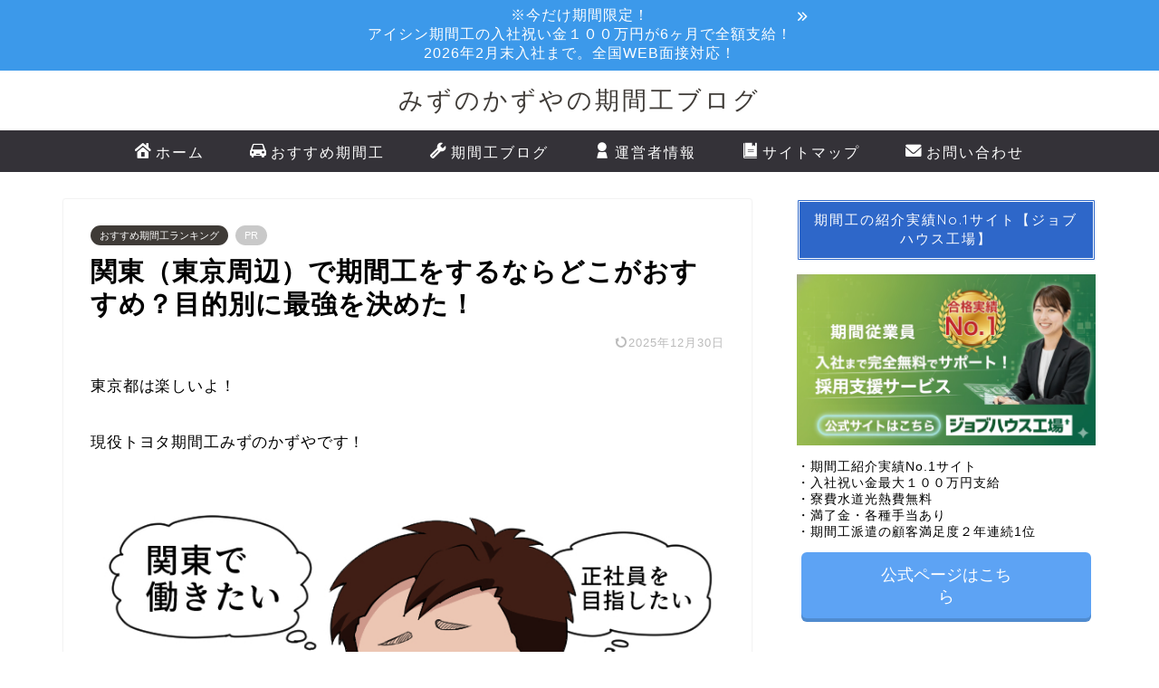

--- FILE ---
content_type: text/html; charset=UTF-8
request_url: https://mizuno-blog.com/kantou-tokyo-osusume/
body_size: 32897
content:
<!DOCTYPE html>
<html lang="ja">
<head prefix="og: http://ogp.me/ns# fb: http://ogp.me/ns/fb# article: http://ogp.me/ns/article#">
<meta charset="utf-8">
<meta http-equiv="X-UA-Compatible" content="IE=edge">
<meta name="viewport" content="width=device-width, initial-scale=1">
<!-- ここからOGP -->
<meta property="og:type" content="blog">
<meta property="og:title" content="関東（東京周辺）で期間工をするならどこがおすすめ？目的別に最強を決めた！｜みずのかずやの期間工ブログ"> 
<meta property="og:url" content="https://mizuno-blog.com/kantou-tokyo-osusume/"> 
<meta property="og:description" content="東京都は楽しいよ！ 現役トヨタ期間工みずのかずやです！ [jin-yohaku20] [jin-yohaku10] 今回"> 
<meta property="og:image" content="https://mizuno-blog.com/wp-content/uploads/2021/01/8144f57d1c9575144ab6141ac237fa6a.jpg">
<meta property="og:site_name" content="みずのかずやの期間工ブログ">
<meta property="fb:admins" content="">
<meta name="twitter:card" content="summary_large_image">
<meta name="twitter:site" content="@mizuno-blog">
<!-- ここまでOGP --> 

<meta name="description" itemprop="description" content="東京都は楽しいよ！ 現役トヨタ期間工みずのかずやです！ [jin-yohaku20] [jin-yohaku10] 今回" >
<meta name="keywords" itemprop="keywords" content="関東 期間工 , 東京 期間工 , 期間工 東京" >
<link rel="canonical" href="https://mizuno-blog.com/kantou-tokyo-osusume/">
<title>関東（東京周辺）で期間工をするならどこがおすすめ？目的別に最強を決めた！｜みずのかずやの期間工ブログ</title>
<meta name='robots' content='max-image-preview:large' />
<link rel='dns-prefetch' href='//ajax.googleapis.com' />
<link rel='dns-prefetch' href='//cdnjs.cloudflare.com' />
<link rel="alternate" type="application/rss+xml" title="みずのかずやの期間工ブログ &raquo; フィード" href="https://mizuno-blog.com/feed/" />
<link rel="alternate" type="application/rss+xml" title="みずのかずやの期間工ブログ &raquo; コメントフィード" href="https://mizuno-blog.com/comments/feed/" />
<link rel="alternate" type="application/rss+xml" title="みずのかずやの期間工ブログ &raquo; 関東（東京周辺）で期間工をするならどこがおすすめ？目的別に最強を決めた！ のコメントのフィード" href="https://mizuno-blog.com/kantou-tokyo-osusume/feed/" />
<link rel="alternate" title="oEmbed (JSON)" type="application/json+oembed" href="https://mizuno-blog.com/wp-json/oembed/1.0/embed?url=https%3A%2F%2Fmizuno-blog.com%2Fkantou-tokyo-osusume%2F" />
<link rel="alternate" title="oEmbed (XML)" type="text/xml+oembed" href="https://mizuno-blog.com/wp-json/oembed/1.0/embed?url=https%3A%2F%2Fmizuno-blog.com%2Fkantou-tokyo-osusume%2F&#038;format=xml" />
<style id='wp-img-auto-sizes-contain-inline-css' type='text/css'>
img:is([sizes=auto i],[sizes^="auto," i]){contain-intrinsic-size:3000px 1500px}
/*# sourceURL=wp-img-auto-sizes-contain-inline-css */
</style>
<style id='wp-emoji-styles-inline-css' type='text/css'>

	img.wp-smiley, img.emoji {
		display: inline !important;
		border: none !important;
		box-shadow: none !important;
		height: 1em !important;
		width: 1em !important;
		margin: 0 0.07em !important;
		vertical-align: -0.1em !important;
		background: none !important;
		padding: 0 !important;
	}
/*# sourceURL=wp-emoji-styles-inline-css */
</style>
<style id='wp-block-library-inline-css' type='text/css'>
:root{--wp-block-synced-color:#7a00df;--wp-block-synced-color--rgb:122,0,223;--wp-bound-block-color:var(--wp-block-synced-color);--wp-editor-canvas-background:#ddd;--wp-admin-theme-color:#007cba;--wp-admin-theme-color--rgb:0,124,186;--wp-admin-theme-color-darker-10:#006ba1;--wp-admin-theme-color-darker-10--rgb:0,107,160.5;--wp-admin-theme-color-darker-20:#005a87;--wp-admin-theme-color-darker-20--rgb:0,90,135;--wp-admin-border-width-focus:2px}@media (min-resolution:192dpi){:root{--wp-admin-border-width-focus:1.5px}}.wp-element-button{cursor:pointer}:root .has-very-light-gray-background-color{background-color:#eee}:root .has-very-dark-gray-background-color{background-color:#313131}:root .has-very-light-gray-color{color:#eee}:root .has-very-dark-gray-color{color:#313131}:root .has-vivid-green-cyan-to-vivid-cyan-blue-gradient-background{background:linear-gradient(135deg,#00d084,#0693e3)}:root .has-purple-crush-gradient-background{background:linear-gradient(135deg,#34e2e4,#4721fb 50%,#ab1dfe)}:root .has-hazy-dawn-gradient-background{background:linear-gradient(135deg,#faaca8,#dad0ec)}:root .has-subdued-olive-gradient-background{background:linear-gradient(135deg,#fafae1,#67a671)}:root .has-atomic-cream-gradient-background{background:linear-gradient(135deg,#fdd79a,#004a59)}:root .has-nightshade-gradient-background{background:linear-gradient(135deg,#330968,#31cdcf)}:root .has-midnight-gradient-background{background:linear-gradient(135deg,#020381,#2874fc)}:root{--wp--preset--font-size--normal:16px;--wp--preset--font-size--huge:42px}.has-regular-font-size{font-size:1em}.has-larger-font-size{font-size:2.625em}.has-normal-font-size{font-size:var(--wp--preset--font-size--normal)}.has-huge-font-size{font-size:var(--wp--preset--font-size--huge)}.has-text-align-center{text-align:center}.has-text-align-left{text-align:left}.has-text-align-right{text-align:right}.has-fit-text{white-space:nowrap!important}#end-resizable-editor-section{display:none}.aligncenter{clear:both}.items-justified-left{justify-content:flex-start}.items-justified-center{justify-content:center}.items-justified-right{justify-content:flex-end}.items-justified-space-between{justify-content:space-between}.screen-reader-text{border:0;clip-path:inset(50%);height:1px;margin:-1px;overflow:hidden;padding:0;position:absolute;width:1px;word-wrap:normal!important}.screen-reader-text:focus{background-color:#ddd;clip-path:none;color:#444;display:block;font-size:1em;height:auto;left:5px;line-height:normal;padding:15px 23px 14px;text-decoration:none;top:5px;width:auto;z-index:100000}html :where(.has-border-color){border-style:solid}html :where([style*=border-top-color]){border-top-style:solid}html :where([style*=border-right-color]){border-right-style:solid}html :where([style*=border-bottom-color]){border-bottom-style:solid}html :where([style*=border-left-color]){border-left-style:solid}html :where([style*=border-width]){border-style:solid}html :where([style*=border-top-width]){border-top-style:solid}html :where([style*=border-right-width]){border-right-style:solid}html :where([style*=border-bottom-width]){border-bottom-style:solid}html :where([style*=border-left-width]){border-left-style:solid}html :where(img[class*=wp-image-]){height:auto;max-width:100%}:where(figure){margin:0 0 1em}html :where(.is-position-sticky){--wp-admin--admin-bar--position-offset:var(--wp-admin--admin-bar--height,0px)}@media screen and (max-width:600px){html :where(.is-position-sticky){--wp-admin--admin-bar--position-offset:0px}}

/*# sourceURL=wp-block-library-inline-css */
</style><style id='global-styles-inline-css' type='text/css'>
:root{--wp--preset--aspect-ratio--square: 1;--wp--preset--aspect-ratio--4-3: 4/3;--wp--preset--aspect-ratio--3-4: 3/4;--wp--preset--aspect-ratio--3-2: 3/2;--wp--preset--aspect-ratio--2-3: 2/3;--wp--preset--aspect-ratio--16-9: 16/9;--wp--preset--aspect-ratio--9-16: 9/16;--wp--preset--color--black: #000000;--wp--preset--color--cyan-bluish-gray: #abb8c3;--wp--preset--color--white: #ffffff;--wp--preset--color--pale-pink: #f78da7;--wp--preset--color--vivid-red: #cf2e2e;--wp--preset--color--luminous-vivid-orange: #ff6900;--wp--preset--color--luminous-vivid-amber: #fcb900;--wp--preset--color--light-green-cyan: #7bdcb5;--wp--preset--color--vivid-green-cyan: #00d084;--wp--preset--color--pale-cyan-blue: #8ed1fc;--wp--preset--color--vivid-cyan-blue: #0693e3;--wp--preset--color--vivid-purple: #9b51e0;--wp--preset--gradient--vivid-cyan-blue-to-vivid-purple: linear-gradient(135deg,rgb(6,147,227) 0%,rgb(155,81,224) 100%);--wp--preset--gradient--light-green-cyan-to-vivid-green-cyan: linear-gradient(135deg,rgb(122,220,180) 0%,rgb(0,208,130) 100%);--wp--preset--gradient--luminous-vivid-amber-to-luminous-vivid-orange: linear-gradient(135deg,rgb(252,185,0) 0%,rgb(255,105,0) 100%);--wp--preset--gradient--luminous-vivid-orange-to-vivid-red: linear-gradient(135deg,rgb(255,105,0) 0%,rgb(207,46,46) 100%);--wp--preset--gradient--very-light-gray-to-cyan-bluish-gray: linear-gradient(135deg,rgb(238,238,238) 0%,rgb(169,184,195) 100%);--wp--preset--gradient--cool-to-warm-spectrum: linear-gradient(135deg,rgb(74,234,220) 0%,rgb(151,120,209) 20%,rgb(207,42,186) 40%,rgb(238,44,130) 60%,rgb(251,105,98) 80%,rgb(254,248,76) 100%);--wp--preset--gradient--blush-light-purple: linear-gradient(135deg,rgb(255,206,236) 0%,rgb(152,150,240) 100%);--wp--preset--gradient--blush-bordeaux: linear-gradient(135deg,rgb(254,205,165) 0%,rgb(254,45,45) 50%,rgb(107,0,62) 100%);--wp--preset--gradient--luminous-dusk: linear-gradient(135deg,rgb(255,203,112) 0%,rgb(199,81,192) 50%,rgb(65,88,208) 100%);--wp--preset--gradient--pale-ocean: linear-gradient(135deg,rgb(255,245,203) 0%,rgb(182,227,212) 50%,rgb(51,167,181) 100%);--wp--preset--gradient--electric-grass: linear-gradient(135deg,rgb(202,248,128) 0%,rgb(113,206,126) 100%);--wp--preset--gradient--midnight: linear-gradient(135deg,rgb(2,3,129) 0%,rgb(40,116,252) 100%);--wp--preset--font-size--small: 13px;--wp--preset--font-size--medium: 20px;--wp--preset--font-size--large: 36px;--wp--preset--font-size--x-large: 42px;--wp--preset--spacing--20: 0.44rem;--wp--preset--spacing--30: 0.67rem;--wp--preset--spacing--40: 1rem;--wp--preset--spacing--50: 1.5rem;--wp--preset--spacing--60: 2.25rem;--wp--preset--spacing--70: 3.38rem;--wp--preset--spacing--80: 5.06rem;--wp--preset--shadow--natural: 6px 6px 9px rgba(0, 0, 0, 0.2);--wp--preset--shadow--deep: 12px 12px 50px rgba(0, 0, 0, 0.4);--wp--preset--shadow--sharp: 6px 6px 0px rgba(0, 0, 0, 0.2);--wp--preset--shadow--outlined: 6px 6px 0px -3px rgb(255, 255, 255), 6px 6px rgb(0, 0, 0);--wp--preset--shadow--crisp: 6px 6px 0px rgb(0, 0, 0);}:where(.is-layout-flex){gap: 0.5em;}:where(.is-layout-grid){gap: 0.5em;}body .is-layout-flex{display: flex;}.is-layout-flex{flex-wrap: wrap;align-items: center;}.is-layout-flex > :is(*, div){margin: 0;}body .is-layout-grid{display: grid;}.is-layout-grid > :is(*, div){margin: 0;}:where(.wp-block-columns.is-layout-flex){gap: 2em;}:where(.wp-block-columns.is-layout-grid){gap: 2em;}:where(.wp-block-post-template.is-layout-flex){gap: 1.25em;}:where(.wp-block-post-template.is-layout-grid){gap: 1.25em;}.has-black-color{color: var(--wp--preset--color--black) !important;}.has-cyan-bluish-gray-color{color: var(--wp--preset--color--cyan-bluish-gray) !important;}.has-white-color{color: var(--wp--preset--color--white) !important;}.has-pale-pink-color{color: var(--wp--preset--color--pale-pink) !important;}.has-vivid-red-color{color: var(--wp--preset--color--vivid-red) !important;}.has-luminous-vivid-orange-color{color: var(--wp--preset--color--luminous-vivid-orange) !important;}.has-luminous-vivid-amber-color{color: var(--wp--preset--color--luminous-vivid-amber) !important;}.has-light-green-cyan-color{color: var(--wp--preset--color--light-green-cyan) !important;}.has-vivid-green-cyan-color{color: var(--wp--preset--color--vivid-green-cyan) !important;}.has-pale-cyan-blue-color{color: var(--wp--preset--color--pale-cyan-blue) !important;}.has-vivid-cyan-blue-color{color: var(--wp--preset--color--vivid-cyan-blue) !important;}.has-vivid-purple-color{color: var(--wp--preset--color--vivid-purple) !important;}.has-black-background-color{background-color: var(--wp--preset--color--black) !important;}.has-cyan-bluish-gray-background-color{background-color: var(--wp--preset--color--cyan-bluish-gray) !important;}.has-white-background-color{background-color: var(--wp--preset--color--white) !important;}.has-pale-pink-background-color{background-color: var(--wp--preset--color--pale-pink) !important;}.has-vivid-red-background-color{background-color: var(--wp--preset--color--vivid-red) !important;}.has-luminous-vivid-orange-background-color{background-color: var(--wp--preset--color--luminous-vivid-orange) !important;}.has-luminous-vivid-amber-background-color{background-color: var(--wp--preset--color--luminous-vivid-amber) !important;}.has-light-green-cyan-background-color{background-color: var(--wp--preset--color--light-green-cyan) !important;}.has-vivid-green-cyan-background-color{background-color: var(--wp--preset--color--vivid-green-cyan) !important;}.has-pale-cyan-blue-background-color{background-color: var(--wp--preset--color--pale-cyan-blue) !important;}.has-vivid-cyan-blue-background-color{background-color: var(--wp--preset--color--vivid-cyan-blue) !important;}.has-vivid-purple-background-color{background-color: var(--wp--preset--color--vivid-purple) !important;}.has-black-border-color{border-color: var(--wp--preset--color--black) !important;}.has-cyan-bluish-gray-border-color{border-color: var(--wp--preset--color--cyan-bluish-gray) !important;}.has-white-border-color{border-color: var(--wp--preset--color--white) !important;}.has-pale-pink-border-color{border-color: var(--wp--preset--color--pale-pink) !important;}.has-vivid-red-border-color{border-color: var(--wp--preset--color--vivid-red) !important;}.has-luminous-vivid-orange-border-color{border-color: var(--wp--preset--color--luminous-vivid-orange) !important;}.has-luminous-vivid-amber-border-color{border-color: var(--wp--preset--color--luminous-vivid-amber) !important;}.has-light-green-cyan-border-color{border-color: var(--wp--preset--color--light-green-cyan) !important;}.has-vivid-green-cyan-border-color{border-color: var(--wp--preset--color--vivid-green-cyan) !important;}.has-pale-cyan-blue-border-color{border-color: var(--wp--preset--color--pale-cyan-blue) !important;}.has-vivid-cyan-blue-border-color{border-color: var(--wp--preset--color--vivid-cyan-blue) !important;}.has-vivid-purple-border-color{border-color: var(--wp--preset--color--vivid-purple) !important;}.has-vivid-cyan-blue-to-vivid-purple-gradient-background{background: var(--wp--preset--gradient--vivid-cyan-blue-to-vivid-purple) !important;}.has-light-green-cyan-to-vivid-green-cyan-gradient-background{background: var(--wp--preset--gradient--light-green-cyan-to-vivid-green-cyan) !important;}.has-luminous-vivid-amber-to-luminous-vivid-orange-gradient-background{background: var(--wp--preset--gradient--luminous-vivid-amber-to-luminous-vivid-orange) !important;}.has-luminous-vivid-orange-to-vivid-red-gradient-background{background: var(--wp--preset--gradient--luminous-vivid-orange-to-vivid-red) !important;}.has-very-light-gray-to-cyan-bluish-gray-gradient-background{background: var(--wp--preset--gradient--very-light-gray-to-cyan-bluish-gray) !important;}.has-cool-to-warm-spectrum-gradient-background{background: var(--wp--preset--gradient--cool-to-warm-spectrum) !important;}.has-blush-light-purple-gradient-background{background: var(--wp--preset--gradient--blush-light-purple) !important;}.has-blush-bordeaux-gradient-background{background: var(--wp--preset--gradient--blush-bordeaux) !important;}.has-luminous-dusk-gradient-background{background: var(--wp--preset--gradient--luminous-dusk) !important;}.has-pale-ocean-gradient-background{background: var(--wp--preset--gradient--pale-ocean) !important;}.has-electric-grass-gradient-background{background: var(--wp--preset--gradient--electric-grass) !important;}.has-midnight-gradient-background{background: var(--wp--preset--gradient--midnight) !important;}.has-small-font-size{font-size: var(--wp--preset--font-size--small) !important;}.has-medium-font-size{font-size: var(--wp--preset--font-size--medium) !important;}.has-large-font-size{font-size: var(--wp--preset--font-size--large) !important;}.has-x-large-font-size{font-size: var(--wp--preset--font-size--x-large) !important;}
/*# sourceURL=global-styles-inline-css */
</style>

<style id='classic-theme-styles-inline-css' type='text/css'>
/*! This file is auto-generated */
.wp-block-button__link{color:#fff;background-color:#32373c;border-radius:9999px;box-shadow:none;text-decoration:none;padding:calc(.667em + 2px) calc(1.333em + 2px);font-size:1.125em}.wp-block-file__button{background:#32373c;color:#fff;text-decoration:none}
/*# sourceURL=/wp-includes/css/classic-themes.min.css */
</style>
<link rel='stylesheet' id='toc-screen-css' href='https://mizuno-blog.com/wp-content/plugins/table-of-contents-plus/screen.min.css?ver=2411.1' type='text/css' media='all' />
<style id='toc-screen-inline-css' type='text/css'>
div#toc_container {width: 200px;}div#toc_container ul li {font-size: 0px;}
/*# sourceURL=toc-screen-inline-css */
</style>
<link rel='stylesheet' id='parent-style-css' href='https://mizuno-blog.com/wp-content/themes/jin/style.css?ver=6.9' type='text/css' media='all' />
<link rel='stylesheet' id='theme-style-css' href='https://mizuno-blog.com/wp-content/themes/jin-child/style.css?ver=6.9' type='text/css' media='all' />
<link rel='stylesheet' id='swiper-style-css' href='https://cdnjs.cloudflare.com/ajax/libs/Swiper/4.0.7/css/swiper.min.css?ver=6.9' type='text/css' media='all' />
<style id='rocket-lazyload-inline-css' type='text/css'>
.rll-youtube-player{position:relative;padding-bottom:56.23%;height:0;overflow:hidden;max-width:100%;}.rll-youtube-player:focus-within{outline: 2px solid currentColor;outline-offset: 5px;}.rll-youtube-player iframe{position:absolute;top:0;left:0;width:100%;height:100%;z-index:100;background:0 0}.rll-youtube-player img{bottom:0;display:block;left:0;margin:auto;max-width:100%;width:100%;position:absolute;right:0;top:0;border:none;height:auto;-webkit-transition:.4s all;-moz-transition:.4s all;transition:.4s all}.rll-youtube-player img:hover{-webkit-filter:brightness(75%)}.rll-youtube-player .play{height:100%;width:100%;left:0;top:0;position:absolute;background:url(https://mizuno-blog.com/wp-content/plugins/rocket-lazy-load/assets/img/youtube.png) no-repeat center;background-color: transparent !important;cursor:pointer;border:none;}
/*# sourceURL=rocket-lazyload-inline-css */
</style>
<link rel="https://api.w.org/" href="https://mizuno-blog.com/wp-json/" /><link rel="alternate" title="JSON" type="application/json" href="https://mizuno-blog.com/wp-json/wp/v2/posts/7695" /><link rel='shortlink' href='https://mizuno-blog.com/?p=7695' />
	<style type="text/css">
		#wrapper {
			background-color: #ffffff;
			background-image: url();
					}

		.related-entry-headline-text span:before,
		#comment-title span:before,
		#reply-title span:before {
			background-color: #2e67c9;
			border-color: #2e67c9 !important;
		}

		#breadcrumb:after,
		#page-top a {
			background-color: #595959;
		}

		footer {
			background-color: #595959;
		}

		.footer-inner a,
		#copyright,
		#copyright-center {
			border-color: #ffffff !important;
			color: #ffffff !important;
		}

		#footer-widget-area {
			border-color: #ffffff !important;
		}

		.page-top-footer a {
			color: #595959 !important;
		}

		#breadcrumb ul li,
		#breadcrumb ul li a {
			color: #595959 !important;
		}

		body,
		a,
		a:link,
		a:visited,
		.my-profile,
		.widgettitle,
		.tabBtn-mag label {
			color: #000000;
		}

		a:hover {
			color: #008db7;
		}

		.widget_nav_menu ul>li>a:before,
		.widget_categories ul>li>a:before,
		.widget_pages ul>li>a:before,
		.widget_recent_entries ul>li>a:before,
		.widget_archive ul>li>a:before,
		.widget_archive form:after,
		.widget_categories form:after,
		.widget_nav_menu ul>li>ul.sub-menu>li>a:before,
		.widget_categories ul>li>.children>li>a:before,
		.widget_pages ul>li>.children>li>a:before,
		.widget_nav_menu ul>li>ul.sub-menu>li>ul.sub-menu li>a:before,
		.widget_categories ul>li>.children>li>.children li>a:before,
		.widget_pages ul>li>.children>li>.children li>a:before {
			color: #2e67c9;
		}

		.widget_nav_menu ul .sub-menu .sub-menu li a:before {
			background-color: #000000 !important;
		}
		.d--labeling-act-border{
			border-color: rgba(0,0,0,0.18);
		}
		.c--labeling-act.d--labeling-act-solid{
			background-color: rgba(0,0,0,0.06);
		}
		.a--labeling-act{
			color: rgba(0,0,0,0.6);
		}
		.a--labeling-small-act span{
			background-color: rgba(0,0,0,0.21);
		}
		.c--labeling-act.d--labeling-act-strong{
			background-color: rgba(0,0,0,0.045);
		}
		.d--labeling-act-strong .a--labeling-act{
			color: rgba(0,0,0,0.75);
		}


		footer .footer-widget,
		footer .footer-widget a,
		footer .footer-widget ul li,
		.footer-widget.widget_nav_menu ul>li>a:before,
		.footer-widget.widget_categories ul>li>a:before,
		.footer-widget.widget_recent_entries ul>li>a:before,
		.footer-widget.widget_pages ul>li>a:before,
		.footer-widget.widget_archive ul>li>a:before,
		footer .widget_tag_cloud .tagcloud a:before {
			color: #ffffff !important;
			border-color: #ffffff !important;
		}

		footer .footer-widget .widgettitle {
			color: #ffffff !important;
			border-color: #3f3b37 !important;
		}

		footer .widget_nav_menu ul .children .children li a:before,
		footer .widget_categories ul .children .children li a:before,
		footer .widget_nav_menu ul .sub-menu .sub-menu li a:before {
			background-color: #ffffff !important;
		}

		#drawernav a:hover,
		.post-list-title,
		#prev-next p,
		#toc_container .toc_list li a {
			color: #000000 !important;
		}

		#header-box {
			background-color: #ffffff;
		}

		@media (min-width: 768px) {
			.top-image-meta {
				margin-top: calc(0px - 30px);
			}
		}

		@media (min-width: 1200px) {
			.top-image-meta {
				margin-top: calc(0px);
			}
		}

		.pickup-contents:before {
			background-color: #ffffff !important;
		}

		.main-image-text {
			color: #555;
		}

		.main-image-text-sub {
			color: #555;
		}

		@media (min-width: 481px) {
			#site-info {
				padding-top: 15px !important;
				padding-bottom: 15px !important;
			}
		}

		#site-info span a {
			color: #3f3b37 !important;
		}

		#headmenu .headsns .line a svg {
			fill: #ffffff !important;
		}

		#headmenu .headsns a,
		#headmenu {
			color: #ffffff !important;
			border-color: #ffffff !important;
		}

		.profile-follow .line-sns a svg {
			fill: #2e67c9 !important;
		}

		.profile-follow .line-sns a:hover svg {
			fill: #3f3b37 !important;
		}

		.profile-follow a {
			color: #2e67c9 !important;
			border-color: #2e67c9 !important;
		}

		.profile-follow a:hover,
		#headmenu .headsns a:hover {
			color: #3f3b37 !important;
			border-color: #3f3b37 !important;
		}

		.search-box:hover {
			color: #3f3b37 !important;
			border-color: #3f3b37 !important;
		}

		#header #headmenu .headsns .line a:hover svg {
			fill: #3f3b37 !important;
		}

		.cps-icon-bar,
		#navtoggle:checked+.sp-menu-open .cps-icon-bar {
			background-color: #3f3b37;
		}

		#nav-container {
			background-color: #343238;
		}

		.menu-box .menu-item svg {
			fill: #ffffff;
		}

		#drawernav ul.menu-box>li>a,
		#drawernav2 ul.menu-box>li>a,
		#drawernav3 ul.menu-box>li>a,
		#drawernav4 ul.menu-box>li>a,
		#drawernav5 ul.menu-box>li>a,
		#drawernav ul.menu-box>li.menu-item-has-children:after,
		#drawernav2 ul.menu-box>li.menu-item-has-children:after,
		#drawernav3 ul.menu-box>li.menu-item-has-children:after,
		#drawernav4 ul.menu-box>li.menu-item-has-children:after,
		#drawernav5 ul.menu-box>li.menu-item-has-children:after {
			color: #ffffff !important;
		}

		#drawernav ul.menu-box li a,
		#drawernav2 ul.menu-box li a,
		#drawernav3 ul.menu-box li a,
		#drawernav4 ul.menu-box li a,
		#drawernav5 ul.menu-box li a {
			font-size: 16px !important;
		}

		#drawernav3 ul.menu-box>li {
			color: #000000 !important;
		}

		#drawernav4 .menu-box>.menu-item>a:after,
		#drawernav3 .menu-box>.menu-item>a:after,
		#drawernav .menu-box>.menu-item>a:after {
			background-color: #ffffff !important;
		}

		#drawernav2 .menu-box>.menu-item:hover,
		#drawernav5 .menu-box>.menu-item:hover {
			border-top-color: #2e67c9 !important;
		}

		.cps-info-bar a {
			background-color: #3c99ea !important;
		}

		@media (min-width: 768px) {
			.post-list-mag .post-list-item:not(:nth-child(2n)) {
				margin-right: 2.6%;
			}
		}

		@media (min-width: 768px) {

			#tab-1:checked~.tabBtn-mag li [for="tab-1"]:after,
			#tab-2:checked~.tabBtn-mag li [for="tab-2"]:after,
			#tab-3:checked~.tabBtn-mag li [for="tab-3"]:after,
			#tab-4:checked~.tabBtn-mag li [for="tab-4"]:after {
				border-top-color: #2e67c9 !important;
			}

			.tabBtn-mag label {
				border-bottom-color: #2e67c9 !important;
			}
		}

		#tab-1:checked~.tabBtn-mag li [for="tab-1"],
		#tab-2:checked~.tabBtn-mag li [for="tab-2"],
		#tab-3:checked~.tabBtn-mag li [for="tab-3"],
		#tab-4:checked~.tabBtn-mag li [for="tab-4"],
		#prev-next a.next:after,
		#prev-next a.prev:after,
		.more-cat-button a:hover span:before {
			background-color: #2e67c9 !important;
		}


		.swiper-slide .post-list-cat,
		.post-list-mag .post-list-cat,
		.post-list-mag3col .post-list-cat,
		.post-list-mag-sp1col .post-list-cat,
		.swiper-pagination-bullet-active,
		.pickup-cat,
		.post-list .post-list-cat,
		#breadcrumb .bcHome a:hover span:before,
		.popular-item:nth-child(1) .pop-num,
		.popular-item:nth-child(2) .pop-num,
		.popular-item:nth-child(3) .pop-num {
			background-color: #3f3b37 !important;
		}

		.sidebar-btn a,
		.profile-sns-menu {
			background-color: #3f3b37 !important;
		}

		.sp-sns-menu a,
		.pickup-contents-box a:hover .pickup-title {
			border-color: #2e67c9 !important;
			color: #2e67c9 !important;
		}

		.pro-line svg {
			fill: #2e67c9 !important;
		}

		.cps-post-cat a,
		.meta-cat,
		.popular-cat {
			background-color: #3f3b37 !important;
			border-color: #3f3b37 !important;
		}

		.tagicon,
		.tag-box a,
		#toc_container .toc_list>li,
		#toc_container .toc_title {
			color: #2e67c9 !important;
		}

		.widget_tag_cloud a::before {
			color: #000000 !important;
		}

		.tag-box a,
		#toc_container:before {
			border-color: #2e67c9 !important;
		}

		.cps-post-cat a:hover {
			color: #008db7 !important;
		}

		.pagination li:not([class*="current"]) a:hover,
		.widget_tag_cloud a:hover {
			background-color: #2e67c9 !important;
		}

		.pagination li:not([class*="current"]) a:hover {
			opacity: 0.5 !important;
		}

		.pagination li.current a {
			background-color: #2e67c9 !important;
			border-color: #2e67c9 !important;
		}

		.nextpage a:hover span {
			color: #2e67c9 !important;
			border-color: #2e67c9 !important;
		}

		.cta-content:before {
			background-color: #ffffff !important;
		}

		.cta-text,
		.info-title {
			color: #000000 !important;
		}

		#footer-widget-area.footer_style1 .widgettitle {
			border-color: #3f3b37 !important;
		}

		.sidebar_style1 .widgettitle,
		.sidebar_style5 .widgettitle {
			border-color: #2e67c9 !important;
		}

		.sidebar_style2 .widgettitle,
		.sidebar_style4 .widgettitle,
		.sidebar_style6 .widgettitle,
		#home-bottom-widget .widgettitle,
		#home-top-widget .widgettitle,
		#post-bottom-widget .widgettitle,
		#post-top-widget .widgettitle {
			background-color: #2e67c9 !important;
		}

		#home-bottom-widget .widget_search .search-box input[type="submit"],
		#home-top-widget .widget_search .search-box input[type="submit"],
		#post-bottom-widget .widget_search .search-box input[type="submit"],
		#post-top-widget .widget_search .search-box input[type="submit"] {
			background-color: #3f3b37 !important;
		}

		.tn-logo-size {
			font-size: 200% !important;
		}

		@media (min-width: 481px) {
			.tn-logo-size img {
				width: calc(200%*0.5) !important;
			}
		}

		@media (min-width: 768px) {
			.tn-logo-size img {
				width: calc(200%*2.2) !important;
			}
		}

		@media (min-width: 1200px) {
			.tn-logo-size img {
				width: 200% !important;
			}
		}

		.sp-logo-size {
			font-size: 120% !important;
		}

		.sp-logo-size img {
			width: 120% !important;
		}

		.cps-post-main ul>li:before,
		.cps-post-main ol>li:before {
			background-color: #3f3b37 !important;
		}

		.profile-card .profile-title {
			background-color: #2e67c9 !important;
		}

		.profile-card {
			border-color: #2e67c9 !important;
		}

		.cps-post-main a {
			color: #008db7;
		}

		.cps-post-main .marker {
			background: -webkit-linear-gradient(transparent 60%, #ffcedb 0%);
			background: linear-gradient(transparent 60%, #ffcedb 0%);
		}

		.cps-post-main .marker2 {
			background: -webkit-linear-gradient(transparent 60%, #eded9a 0%);
			background: linear-gradient(transparent 60%, #eded9a 0%);
		}

		.cps-post-main .jic-sc {
			color: #e9546b;
		}


		.simple-box1 {
			border-color: #d8d8d8 !important;
		}

		.simple-box2 {
			border-color: #1e73be !important;
		}

		.simple-box3 {
			border-color: #b5e28a !important;
		}

		.simple-box4 {
			border-color: #7f7f7f !important;
		}

		.simple-box4:before {
			background-color: #7f7f7f;
		}

		.simple-box5 {
			border-color: #606cba !important;
		}

		.simple-box5:before {
			background-color: #606cba;
		}

		.simple-box6 {
			background-color: #fafafa !important;
		}

		.simple-box7 {
			border-color: #def1f9 !important;
		}

		.simple-box7:before {
			background-color: #def1f9 !important;
		}

		.simple-box8 {
			border-color: #96ddc1 !important;
		}

		.simple-box8:before {
			background-color: #96ddc1 !important;
		}

		.simple-box9:before {
			background-color: #e1c0e8 !important;
		}

		.simple-box9:after {
			border-color: #e1c0e8 #e1c0e8 #fff #fff !important;
		}

		.kaisetsu-box1:before,
		.kaisetsu-box1-title {
			background-color: #ffb49e !important;
		}

		.kaisetsu-box2 {
			border-color: #89c2f4 !important;
		}

		.kaisetsu-box2-title {
			background-color: #89c2f4 !important;
		}

		.kaisetsu-box4 {
			border-color: #ea91a9 !important;
		}

		.kaisetsu-box4-title {
			background-color: #ea91a9 !important;
		}

		.kaisetsu-box5:before {
			background-color: #57b3ba !important;
		}

		.kaisetsu-box5-title {
			background-color: #57b3ba !important;
		}

		.concept-box1 {
			border-color: #85db8f !important;
		}

		.concept-box1:after {
			background-color: #85db8f !important;
		}

		.concept-box1:before {
			content: "ポイント" !important;
			color: #85db8f !important;
		}

		.concept-box2 {
			border-color: #f7cf6a !important;
		}

		.concept-box2:after {
			background-color: #f7cf6a !important;
		}

		.concept-box2:before {
			content: "注意点" !important;
			color: #f7cf6a !important;
		}

		.concept-box3 {
			border-color: #86cee8 !important;
		}

		.concept-box3:after {
			background-color: #86cee8 !important;
		}

		.concept-box3:before {
			content: "良い例" !important;
			color: #86cee8 !important;
		}

		.concept-box4 {
			border-color: #ed8989 !important;
		}

		.concept-box4:after {
			background-color: #ed8989 !important;
		}

		.concept-box4:before {
			content: "悪い例" !important;
			color: #ed8989 !important;
		}

		.concept-box5 {
			border-color: #9e9e9e !important;
		}

		.concept-box5:after {
			background-color: #9e9e9e !important;
		}

		.concept-box5:before {
			content: "参考" !important;
			color: #9e9e9e !important;
		}

		.concept-box6 {
			border-color: #8eaced !important;
		}

		.concept-box6:after {
			background-color: #8eaced !important;
		}

		.concept-box6:before {
			content: "メモ" !important;
			color: #8eaced !important;
		}

		.innerlink-box1,
		.blog-card {
			border-color: #73bc9b !important;
		}

		.innerlink-box1-title {
			background-color: #73bc9b !important;
			border-color: #73bc9b !important;
		}

		.innerlink-box1:before,
		.blog-card-hl-box {
			background-color: #73bc9b !important;
		}

		.jin-ac-box01-title::after {
			color: #2e67c9;
		}

		.color-button01 a,
		.color-button01 a:hover,
		.color-button01:before {
			background-color: #5da3f4 !important;
		}

		.top-image-btn-color a,
		.top-image-btn-color a:hover,
		.top-image-btn-color:before {
			background-color: #2a991d !important;
		}

		.color-button02 a,
		.color-button02 a:hover,
		.color-button02:before {
			background-color: #ff6600 !important;
		}

		.color-button01-big a,
		.color-button01-big a:hover,
		.color-button01-big:before {
			background-color: #ff6600 !important;
		}

		.color-button01-big a,
		.color-button01-big:before {
			border-radius: 5px !important;
		}

		.color-button01-big a {
			padding-top: 20px !important;
			padding-bottom: 20px !important;
		}

		.color-button02-big a,
		.color-button02-big a:hover,
		.color-button02-big:before {
			background-color: #83d159 !important;
		}

		.color-button02-big a,
		.color-button02-big:before {
			border-radius: 5px !important;
		}

		.color-button02-big a {
			padding-top: 20px !important;
			padding-bottom: 20px !important;
		}

		.color-button01-big {
			width: 75% !important;
		}

		.color-button02-big {
			width: 75% !important;
		}

		.top-image-btn-color a:hover,
		.color-button01 a:hover,
		.color-button02 a:hover,
		.color-button01-big a:hover,
		.color-button02-big a:hover {
			opacity: 1;
		}

		.h2-style01 h2,
		.h2-style02 h2:before,
		.h2-style03 h2,
		.h2-style04 h2:before,
		.h2-style05 h2,
		.h2-style07 h2:before,
		.h2-style07 h2:after,
		.h3-style03 h3:before,
		.h3-style02 h3:before,
		.h3-style05 h3:before,
		.h3-style07 h3:before,
		.h2-style08 h2:after,
		.h2-style10 h2:before,
		.h2-style10 h2:after,
		.h3-style02 h3:after,
		.h4-style02 h4:before {
			background-color: #2e67c9 !important;
		}

		.h3-style01 h3,
		.h3-style04 h3,
		.h3-style05 h3,
		.h3-style06 h3,
		.h4-style01 h4,
		.h2-style02 h2,
		.h2-style08 h2,
		.h2-style08 h2:before,
		.h2-style09 h2,
		.h4-style03 h4 {
			border-color: #2e67c9 !important;
		}

		.h2-style05 h2:before {
			border-top-color: #2e67c9 !important;
		}

		.h2-style06 h2:before,
		.sidebar_style3 .widgettitle:after {
			background-image: linear-gradient(-45deg,
					transparent 25%,
					#2e67c9 25%,
					#2e67c9 50%,
					transparent 50%,
					transparent 75%,
					#2e67c9 75%,
					#2e67c9);
		}

		.jin-h2-icons.h2-style02 h2 .jic:before,
		.jin-h2-icons.h2-style04 h2 .jic:before,
		.jin-h2-icons.h2-style06 h2 .jic:before,
		.jin-h2-icons.h2-style07 h2 .jic:before,
		.jin-h2-icons.h2-style08 h2 .jic:before,
		.jin-h2-icons.h2-style09 h2 .jic:before,
		.jin-h2-icons.h2-style10 h2 .jic:before,
		.jin-h3-icons.h3-style01 h3 .jic:before,
		.jin-h3-icons.h3-style02 h3 .jic:before,
		.jin-h3-icons.h3-style03 h3 .jic:before,
		.jin-h3-icons.h3-style04 h3 .jic:before,
		.jin-h3-icons.h3-style05 h3 .jic:before,
		.jin-h3-icons.h3-style06 h3 .jic:before,
		.jin-h3-icons.h3-style07 h3 .jic:before,
		.jin-h4-icons.h4-style01 h4 .jic:before,
		.jin-h4-icons.h4-style02 h4 .jic:before,
		.jin-h4-icons.h4-style03 h4 .jic:before,
		.jin-h4-icons.h4-style04 h4 .jic:before {
			color: #2e67c9;
		}

		@media all and (-ms-high-contrast:none) {

			*::-ms-backdrop,
			.color-button01:before,
			.color-button02:before,
			.color-button01-big:before,
			.color-button02-big:before {
				background-color: #595857 !important;
			}
		}

		.jin-lp-h2 h2,
		.jin-lp-h2 h2 {
			background-color: transparent !important;
			border-color: transparent !important;
			color: #000000 !important;
		}

		.jincolumn-h3style2 {
			border-color: #2e67c9 !important;
		}

		.jinlph2-style1 h2:first-letter {
			color: #2e67c9 !important;
		}

		.jinlph2-style2 h2,
		.jinlph2-style3 h2 {
			border-color: #2e67c9 !important;
		}

		.jin-photo-title .jin-fusen1-down,
		.jin-photo-title .jin-fusen1-even,
		.jin-photo-title .jin-fusen1-up {
			border-left-color: #2e67c9;
		}

		.jin-photo-title .jin-fusen2,
		.jin-photo-title .jin-fusen3 {
			background-color: #2e67c9;
		}

		.jin-photo-title .jin-fusen2:before,
		.jin-photo-title .jin-fusen3:before {
			border-top-color: #2e67c9;
		}

		.has-huge-font-size {
			font-size: 42px !important;
		}

		.has-large-font-size {
			font-size: 36px !important;
		}

		.has-medium-font-size {
			font-size: 20px !important;
		}

		.has-normal-font-size {
			font-size: 16px !important;
		}

		.has-small-font-size {
			font-size: 13px !important;
		}
	</style>
<link rel="icon" href="https://mizuno-blog.com/wp-content/uploads/2021/10/cropped-IMG_1738-32x32.jpg" sizes="32x32" />
<link rel="icon" href="https://mizuno-blog.com/wp-content/uploads/2021/10/cropped-IMG_1738-192x192.jpg" sizes="192x192" />
<link rel="apple-touch-icon" href="https://mizuno-blog.com/wp-content/uploads/2021/10/cropped-IMG_1738-180x180.jpg" />
<meta name="msapplication-TileImage" content="https://mizuno-blog.com/wp-content/uploads/2021/10/cropped-IMG_1738-270x270.jpg" />
		<style type="text/css" id="wp-custom-css">
			.cps-info-bar a, .cps-info-bar.animate a {
    font-size:16px;
}


/*スマホ トップの文字調整*/
@media (max-width: 767px) {
.post-list.basicstyle .post-list-item .post-list-inner .post-list-meta .post-list-title {
font-size: 14px;
line-height: 1.4;
}
}
/*スマホ関連記事の見出しの文字を大きくする*/
@media screen and (max-width:767px){
        .post-list.basicstyle .post-list-item .post-list-inner .post-list-meta{
                padding: 8px 10px 20px 10px;
        }
        .related-entry-section .post-list.basicstyle .post-list-meta .post-list-title{
                font-size: .85rem!important;
        }
}
/* スマホ固定フッター */
.footer-menu-sp .menu-item a{
background-color:#ffffff;  /* 背景の色を指定 */
color:#73A3E6;/* 文字の色を指定 */
}

/*ブログカードの説明文を消す*/
.blog-card-excerpt{
		display:none;
}


/*--------------------------------------
 記事タイトルの文字を太くする
（全フォントまとめたver.）
--------------------------------------*/
/*パソコン表示*/
@media (min-width: 768px) {
.cps-post-title,/*デフォルトのフォント*/
body#nts-style .cps-post-title,/*角ゴシックのフォント*/
body#rm-style .cps-post-title{/*角丸ゴシックのフォント*/
	font-weight: 600!important;/*数字が大きいほど太く*/
}}

/*スマホ表示*/
@media (max-width: 767px){
.cps-post-title,/*デフォルトのフォント*/
body#nts-style .cps-post-title,/*角ゴシックのフォント*/
body#rm-style .cps-post-title{/*角丸ゴシックのフォント*/
	 font-weight: 600!important;/*数字が大きいほど太く*/
}}

/************************************
** ボックスナビ
************************************/
.p-nav{
margin:2em 0;/* 全体外余白 */
padding:0;/* 全体内余白 */
}
.p-nav ul{
display:-webkit-box;
display:-ms-flexbox;
display:flex;
-ms-flex-wrap: wrap;
flex-wrap: wrap;
-webkit-box-pack: center;
-ms-flex-pack: center;
justify-content: center;
list-style:none;
margin:0;
padding:0;
border:none;
}
.p-nav ul li{
-ms-flex-preferred-size: calc(100%/4);/* 4列 */
flex-basis: calc(100%/4);/* 4列 */
margin:0;
padding:0;
text-align:center;
box-shadow: inset 1px 1px 0 0 #e0ddd1, 1px 1px 0 0 #e0ddd1, 1px 0 0 0 #e0ddd1;/* 罫線 */
display:-webkit-box;
display:-ms-flexbox;
display:flex;
-webkit-box-align: center;
-ms-flex-align: center;
align-items: center;
-webkit-box-orient: vertical;
-webkit-box-direction: reverse;
-ms-flex-direction: column-reverse;
flex-direction: column-reverse;
min-height:100px;/* 最低の高さ */
cursor:pointer;
background:#fff;/* 背景色 */
}
.p-nav ul li:hover{
z-index:2;
box-shadow: inset 2px 2px 0 0 #f6a068, 2px 2px 0 0 #f6a068, 2px 0 0 0 #f6a068, 0 2px 0 0 #f6a068;/* 罫線(マウスホバー) */
transition: 0.35s ease-in-out;
}
.p-nav ul li:before{
content:unset !important;
}
.p-nav ul li a{
display:block;
padding: 0.4em 1em;/* 内余白 */
text-decoration:none;
width:100%;
}
.p-nav ul li a:hover{
background:none;
opacity:1;
}
.p-nav ul li a img{
max-width:50% !important;/* 画像横幅 */
height: auto !important;
filter: drop-shadow(0px 0px 3px rgba(0,0,0,0.1));/* 画像影 */
display: inline-block;
}
.p-nav .p-nav-title{
display: block;
color: #666;/* 文字色 */
font-size: 0.7em;/* 文字大きさ */
letter-spacing: 1px;
font-weight: 600;/* 文字太さ */
text-align: center;
line-height: 1.5;/* 文字行間高さ */
}
/* サイドバー */
.sideber .p-nav ul li{
-ms-flex-preferred-size: calc(100%/2);/* 2列 */
flex-basis: calc(100%/2);/* 2列 */
}
/* スマホ */
@media screen and (max-width: 559px) {
	.p-nav ul li{
		-ms-flex-preferred-size: calc(100%/2);/* 2列 */
		flex-basis: calc(100%/2);/* 2列 */
	}
}
/* fontawesome */
.p-nav ul li a i,.p-nav ul li a svg{
font-size: 40px;/* アイコン大きさ */
padding: 5px 0;/* アイコン余白 */
color: #f6a068;/* アイコン色 */
display:inline-block;
}
/* fontawesome(2番目) */
.p-nav ul li:nth-of-type(2) a i,.p-nav ul li:nth-of-type(2) a svg{
color:#ff0000
;/* アイコン色 */
}
/* fontawesome(3番目) */
.p-nav ul li:nth-of-type(3) a i,.p-nav ul li:nth-of-type(3) a svg{
color:#008080	;/* アイコン色 */
}
/* fontawesome(4番目) */
.p-nav ul li:nth-of-type(4) a i,.p-nav ul li:nth-of-type(4) a svg{
color:#1e90ff;/* アイコン色 */
}


/************************************
** CVボタン
************************************/
.p-cv-btn-wrap *{
  margin:0 !important;
  padding:0 !important;
  box-sizing: border-box;
}
.p-cv-btn-wrap{
  background:#f7f7f7;
  padding:1.5em !important;
  margin: 0 0 2em !important;
  font-size:16px;
  line-height:1.8;
}
.p-cv-btn-wrap ul,.p-cv-btn-wrap a,.p-cv-note{
  max-width:350px;
  margin: auto !important;
  border:none;
}
.p-cv-btn-wrap ul li{
  font-weight:500;
  list-style:none;
  font-size:0.9em;
  position:relative;
  padding-left:1.5em !important;
}
.p-cv-btn-wrap ul li:before{
    font-family: 'jin-icons' !important;
    content: "\e90b" !important;
  font-weight:600;
  color:#1d89b5;
  position:absolute;
  left: 0 !important;
  top: 0 !important;
  width: 0 !important;
  height: 0 !important;
}
.p-cv-btn a{
  color:#fff;
  text-decoration:none !important;
  background:#90c231;
  border-bottom: solid 4px #61841f;
  padding: 0.5em 1em !important;
  border-radius: 7px;
  margin: 0.3em auto !important;
  display: -webkit-box;
  display: -ms-flexbox;
  display: flex;
  -webkit-box-align: center;
  -ms-flex-align: center;
  align-items: center;
}
.p-cv-btn:hover{
  opacity:0.9;
}
.p-cv-btn a:active {
  -webkit-transform: translateY(4px);
  transform: translateY(4px);
  border-bottom: none;
}
.p-cv-btn .p-cv-em{
  font-size:0.9em;
  line-height: 1.3;
  text-align:center;
  font-weight:600;
  display:block;
  color:#90c231;
  background:#fff;
  padding: 5px 10px !important;
  margin: 2px 10px 0px 0 !important;
  border-radius: 30px;
  min-width: 55px;
  max-width: 80px;
}
.p-cv-btn .p-cv-text{
  font-size:0.9em;
  font-weight: 600;
  color:#fff;
  letter-spacing: 1px;
  border-left: 1px solid #fff;
  line-height: 25px;
  margin: 0.6em auto 0.6em 0 !important;
  padding: 0 0.6em 0 1em !important;
}
.p-cv-btn i,.p-cv-btn svg{
  color:#fff;
  min-width:22px;
}
.p-cv-url-wrap{
  font-size: 0.8em !important;
  max-width: 350px;
  margin: 0 auto 0.5em !important;
  display: block;
}
.p-cv-url-wrap a{
  color: #1a0dab !important;
  text-decoration:underline !important;
}
.p-cv-btn-wrap .p-cv-note{
  font-size:0.9em;
  border: 1px solid #90c231;
  margin-top:0.5em !important;
  padding:0.5em 1em !important;
}
#sidebar .p-cv-btn-wrap {
    background: #fff;
    box-shadow: 0px 0px 2px rgba(0, 0, 0, 0.18);
}
/*320px以下*/
@media screen and (max-width: 320px){
  .p-cv-btn-wrap{
    padding:1em !important;
  }
}

.p-cv-btn-img{
  margin:0 auto !important;
  text-align:center;
  max-width:350px;
  display:block;
}

.p-cv-btn-img{
  margin:0 auto !important;
  text-align:center;
  max-width:350px;
  display:block;
}


/*********************************
* タイムライン マーカー
*********************************/
.ptimeline-wrap .ptimeline-marker{
    display: block;
    position: absolute;
    content: "";
    top: 6px;
    left: 0;
    width: 14px;
    height: 14px;
    border-radius: 50%;
    border: solid 3px #00bfff;
}
.ptimeline-wrap .ptimeline-item:first-child .ptimeline-marker,.ptimeline-wrap .ptimeline-item:last-child .ptimeline-marker{
    background:#00bfff;
}
/*四角 */
.ptimeline-wrap .square .ptimeline-marker{
    border-radius: 0;
}
/* アイコン*/
.ptimeline-wrap .icon .ptimeline-item .ptimeline-marker{
    content:unset;
    border:none !important;
    background:none !important;
}
.ptimeline-wrap .icon .ptimeline-item .ptimeline-marker:before{
    font-family: "Font Awesome 5 Free";
    top: -1px;
    left: 0;
    position:absolute;
    font-weight:bold;
    font-size:16px;
    line-height:1;
    color:#00bfff;
}
.ptimeline-wrap .icon .ptimeline-item:first-child .ptimeline-marker,.ptimeline-wrap .icon .ptimeline-item:last-child .ptimeline-marker{
    background:none !important;
}
/* 画像*/
.ptimeline-wrap .tl-img .ptimeline-item .ptimeline-marker{
    content:unset;
    border:none !important;
    background:none !important;
}
.ptimeline-wrap .tl-img .ptimeline-item .ptimeline-marker:before {
    content:"";
    display:inline-block;
    background-image:url(ここに画像URL); /* 画像1番目*/
    background-size:contain;
    background-repeat:no-repeat;
    width:40px;
    height:40px;
    position: relative;
    top: -4px;
    left: -2px;
}
.ptimeline-wrap .tl-img li:nth-of-type(2) > .ptimeline-marker:before{
    background-image:url(ここに画像URL) !important; /* 画像2番目*/
}
.ptimeline-wrap .tl-img li:nth-of-type(3) > .ptimeline-marker:before{
    background-image:url(ここに画像URL) !important; /* 画像3番目*/
}
.ptimeline-wrap .tl-img li:nth-of-type(4) > .ptimeline-marker:before{
    background-image:url(ここに画像URL) !important; /* 画像4番目*/
}
.ptimeline-wrap .tl-img li:nth-of-type(5) > .ptimeline-marker:before{
    background-image:url(ここに画像URL) !important; /* 画像5番目*/
}
.ptimeline-wrap .tl-img .ptimeline-item {
    padding: 0 0 1em 3em !important;
}
.ptimeline-wrap .tl-img .ptimeline-item:before {
    top: 30px;
    left: 15px;
}
/*********************************
* タイムライン カラー
*********************************/
/* ピンク */
.ptimeline-wrap .pink .ptimeline-title{
    color:#f7bcbc !important; /* タイトル色 */
}
.ptimeline-wrap .pink .ptimeline-main{
    color:#555 !important; /* コンテンツ色 */
}
.ptimeline-wrap .pink .ptimeline-marker{
    border: solid 3px #f7bcbc !important; /* マーカー色 */
    color:#f7bcbc; /* アイコン色 */
}
.ptimeline-wrap .pink .ptimeline-item:first-child .ptimeline-marker,.ptimeline-wrap .pink .ptimeline-item:last-child .ptimeline-marker{
    background:#f7bcbc; /* マーカー色(最初と最後)*/
}
.ptimeline-wrap .pink .ptimeline-item .ptimeline-marker:before{
    color:#f7bcbc !important; /* アイコン色 */
}
/*イエロー*/
.ptimeline-wrap .yellow .ptimeline-title{
    color:#fdc44f !important; /* タイトル色 */
}
.ptimeline-wrap .yellow .ptimeline-main{
    color:#555 !important; /* コンテンツ色 */
}
.ptimeline-wrap .yellow .ptimeline-marker{
    border: solid 3px #fdc44f !important; /* マーカー色 */
    color:#fdc44f; /* アイコン色 */
}
.ptimeline-wrap .yellow .ptimeline-item:first-child .ptimeline-marker,.ptimeline-wrap .yellow .ptimeline-item:last-child .ptimeline-marker{
    background:#fdc44f; /* マーカー色(最初と最後)*/
}
.ptimeline-wrap .yellow .ptimeline-item .ptimeline-marker:before{
    color:#fdc44f !important; /* アイコン色 */
}
/*グリーン*/
.ptimeline-wrap .green .ptimeline-title{
    color:#2fcdb4 !important; /* タイトル色 */
}
.ptimeline-wrap .green .ptimeline-main{
    color:#555 !important; /* コンテンツ色 */
}
.ptimeline-wrap .green .ptimeline-marker{
    border: solid 3px #2fcdb4 !important; /* マーカー色 */
    color:#2fcdb4; /* アイコン色 */
}
.ptimeline-wrap .green .ptimeline-item:first-child .ptimeline-marker,.ptimeline-wrap .green .ptimeline-item:last-child .ptimeline-marker{
    background:#2fcdb4; /* マーカー色(最初と最後)*/
}
.ptimeline-wrap .green .ptimeline-item .ptimeline-marker:before{
    color:#2fcdb4 !important; /* アイコン色 */
}


/* SNSシェアボタンの上にテキストを追加する */
.sns-top:before,.sns:before{
content: "＼　　この記事をSNSでシェアする　　／";
font-size: .8em; /* 文字の大きさ */
color:#f58e7e; /* 文字色 */
font-weight: bold; /* 文字を太く */
}
.sns-top,.sns{
text-align:center;
}
[codebox title="HTML"]

		</style>
		<noscript><style id="rocket-lazyload-nojs-css">.rll-youtube-player, [data-lazy-src]{display:none !important;}</style></noscript>	
<!--カエレバCSS-->
<link href="https://mizuno-blog.com/wp-content/themes/jin/css/kaereba.css" rel="stylesheet" />
<!--アプリーチCSS-->

<!-- Google tag (gtag.js) -->
<script async src="https://www.googletagmanager.com/gtag/js?id=G-N09BK0TJJR"></script>
<script>
  window.dataLayer = window.dataLayer || [];
  function gtag(){dataLayer.push(arguments);}
  gtag('js', new Date());

  gtag('config', 'G-N09BK0TJJR');
</script>

<meta name="google-site-verification" content="Y5Os_lHRgI3veYjKd7IkdZA1LYtm2dsCVZ8osVrc_fs" />

<!-- Google search console -->
<meta name="google-site-verification" content="r7cwnR6-dtrIZrbAYYXdQdEPKxHdRyjiSxV3BbOqiq4" />


<meta name="msvalidate.01" content="42FBDAB97B2D0CE0BFB0D4813296F091" />
</head>
<body class="wp-singular post-template-default single single-post postid-7695 single-format-standard wp-theme-jin wp-child-theme-jin-child" id="nofont-style">
<div id="wrapper">

		
	<div id="scroll-content" class="animate-off">
	
		<!--ヘッダー-->

									<div class="cps-info-bar animate-off">
			<a href="https://www.medipartner.jp/click.php?APID=36608&amp;affID=5083"><span>※今だけ期間限定！<br>アイシン期間工の入社祝い金１００万円が6ヶ月で全額支給！</br>2026年2月末入社まで。全国WEB面接対応！</span></a>
		</div>
		
<div id="header-box" class="tn_on header-box animate-off">
	<div id="header" class="header-type2 header animate-off">
		
		<div id="site-info" class="ef">
												<span class="tn-logo-size"><a href='https://mizuno-blog.com/' title='みずのかずやの期間工ブログ' rel='home'>みずのかずやの期間工ブログ</a></span>
									</div>

	
				<div id="headmenu">
			<span class="headsns tn_sns_on">
									<span class="twitter"><a href="https://twitter.com/mizuno_toyota"><i class="jic-type jin-ifont-twitter" aria-hidden="true"></i></a></span>
																	<span class="instagram">
					<a href="https://www.instagram.com/mizuno.toyota/"><i class="jic-type jin-ifont-instagram" aria-hidden="true"></i></a>
					</span>
													<span class="youtube">
					<a href="https://www.youtube.com/channel/UCI050lRnEQ0b4nJuHjnZ_5w"><i class="jic-type jin-ifont-youtube" aria-hidden="true"></i></a>
					</span>
					
													<span class="jin-contact">
					<a href="https://lin.ee/4j2jvQb"><i class="jic-type jin-ifont-mail" aria-hidden="true"></i></a>
					</span>
					

			</span>
			<span class="headsearch tn_search_off">
				<form class="search-box" role="search" method="get" id="searchform" action="https://mizuno-blog.com/">
	<input type="search" placeholder="" class="text search-text" value="" name="s" id="s">
	<input type="submit" id="searchsubmit" value="&#xe931;">
</form>
			</span>
		</div>
		
	</div>
	
		
</div>


		
	<!--グローバルナビゲーション layout1-->
				<div id="nav-container" class="header-style4-animate animate-off">
			<div id="drawernav" class="ef">
				<nav class="fixed-content"><ul class="menu-box"><li class="menu-item menu-item-type-custom menu-item-object-custom menu-item-home menu-item-2883"><a href="https://mizuno-blog.com/"><span><i class="jic jin-ifont-home \e917" aria-hidden="true"></i></span>ホーム</a></li>
<li class="menu-item menu-item-type-post_type menu-item-object-post menu-item-8155"><a href="https://mizuno-blog.com/kikanko-osusume/"><span><i class="jic jin-ifont-car \e958" aria-hidden="true"></i></span>おすすめ期間工</a></li>
<li class="menu-item menu-item-type-taxonomy menu-item-object-category current-post-ancestor current-menu-parent current-post-parent menu-item-2467"><a href="https://mizuno-blog.com/category/kikankou-blog/"><span><i class="jic jin-ifont-spanner \e93d" aria-hidden="true"></i></span>期間工ブログ</a></li>
<li class="menu-item menu-item-type-post_type menu-item-object-page menu-item-2419"><a href="https://mizuno-blog.com/profile/"><span><i class="jic jin-ifont-account \e900" aria-hidden="true"></i></span>運営者情報</a></li>
<li class="menu-item menu-item-type-post_type menu-item-object-page menu-item-8301"><a href="https://mizuno-blog.com/sitemap/"><span><i class="jic jin-ifont-book \e906" aria-hidden="true"></i></span>サイトマップ</a></li>
<li class="menu-item menu-item-type-post_type menu-item-object-page menu-item-2474"><a href="https://mizuno-blog.com/toiawase/"><span><i class="jic jin-ifont-mail \e91c" aria-hidden="true"></i></span>お問い合わせ</a></li>
</ul></nav>			</div>
		</div>
				<!--グローバルナビゲーション layout1-->
	
			<!--ヘッダー画像-->
				<!--ヘッダー画像-->
			
		<!--ヘッダー-->

		<div class="clearfix"></div>

			
														
		
	<div id="contents">

		<!--メインコンテンツ-->
			<main id="main-contents" class="main-contents article_style1 animate-off" itemprop="mainContentOfPage">
				
								
				<section class="cps-post-box hentry">
																	<article class="cps-post">
							<header class="cps-post-header">
																<span class="cps-post-cat category-osusumeranking" itemprop="keywords"><a href="https://mizuno-blog.com/category/osusumeranking/" style="background-color:!important;">おすすめ期間工ランキング</a></span>
																																 
																	<span class="cps-post-cat a--labeling-small-act d--labeling-act-border"><span>PR</span></span>
																																								<h1 class="cps-post-title entry-title" itemprop="headline">関東（東京周辺）で期間工をするならどこがおすすめ？目的別に最強を決めた！</h1>
								<div class="cps-post-meta vcard">
									<span class="writer fn" itemprop="author" itemscope itemtype="https://schema.org/Person"><span itemprop="name">みずのかずや</span></span>
									<span class="cps-post-date-box">
														<span class="cps-post-date"><time class="entry-date date published updated" datetime="2025-12-30T05:17:55+09:00"><i class="jic jin-ifont-reload" aria-hidden="true"></i>&nbsp;2025年12月30日</time></span>
										</span>
								</div>
								
							</header>
																													
							 
														 
																												
							<div class="cps-post-main-box">
								<div class="cps-post-main    h2-style01 h3-style01 h4-style01 entry-content l-size l-size-sp" itemprop="articleBody">

									<div class="clearfix"></div>
	
									<p>東京都は楽しいよ！</p>
<p>現役トヨタ期間工みずのかずやです！</p>
<div class="jin-yohaku20"></div>
<img fetchpriority="high" decoding="async" class="alignnone wp-image-7875 size-full" src="data:image/svg+xml,%3Csvg%20xmlns='http://www.w3.org/2000/svg'%20viewBox='0%200%20760%20428'%3E%3C/svg%3E" alt="" width="760" height="428" data-lazy-src="https://mizuno-blog.com/wp-content/uploads/2021/01/IMG_6893.jpg" /><noscript><img fetchpriority="high" decoding="async" class="alignnone wp-image-7875 size-full" src="https://mizuno-blog.com/wp-content/uploads/2021/01/IMG_6893.jpg" alt="" width="760" height="428" /></noscript>
<div class="jin-yohaku10"></div>
<p>今回は、<strong>関東（東京都周辺）で期間工</strong>を探している方に向けて、どこがおすすめなのか？についてニーズ、目的別に比較していきます！</p>
<div class="jin-yohaku20"></div>
<p>この記事では、</p>
<div class="simple-box1">
<p><strong><span style="font-size: 18px;">・関東（東京周辺）で期間工をするメリット・デメリット</span></strong><br />
<strong><span style="font-size: 18px;">・関東の期間工はどこがおすすめ？【目的別に比較】<br />
・関東（東京周辺）の期間工選びに迷ったら？</span></strong></p>
</div>
<p>関東で期間工を探してる人は、どこが自分に合っているのかが１発で見つかります！</p>
<p>関東で期間工を探してるは参考にしてください！</p>
<div class="jin-yohaku20"></div>
<p><span style="font-size: 18px;"><strong>関東（東京周辺）の期間工は全部で10個</strong></span></p>
<div class="simple-box1">
<p>・スバル（群馬）<br />
・日産（追浜・横浜）<br />
・日産（栃木）<br />
・日産車体（湘南）<br />
・クボタ（茨城）<br />
・ホンダ（埼玉）<br />
・いすゞ（藤沢・栃木）<br />
・日野自動車（東京）</p>
</div>
<p>関東には期間工求人が多いので、東京に行って遊んだり、プライベートを満喫したい人にも良さそうです！</p>
<div class="simple-box6">
<p><strong>関東の期間工でおすすめの求人（2025年12月最新）</strong><br />
・<a href="https://www.medipartner.jp/click.php?APID=36610&amp;affID=5083">スバル期間工（群馬製作所）</a>→初年度年収453万円以上・ワンルーム個室寮・正社員登用に積極的！<br />
・<a href="https://www.medipartner.jp/click.php?APID=36608&amp;affID=5083">ホンダ期間工（埼玉製作所）</a> →女性が多い・人間関係が良くバランスが良い<br />
・<a href="https://www.medipartner.jp/click.php?APID=36608&amp;affID=5083">クボタ期間工（茨城県・筑波工場）</a>→寮が完全個室の綺麗な寮・初年度年収500万円以上可能</p>
</div>
<p>２０２５年の自分に合った期間工求人を探したい方は「<a href="https://mizuno-blog.com/kikanko-osusume/">本気でおすすめしたい期間工ランキングを現役トヨタ期間工が徹底比較【２０２５年編】</a>」で見つけられますよ。</p>
<div id="toc_container" class="no_bullets"><p class="toc_title">目次</p><ul class="toc_list"><li><a href="#_">関東（東京周辺）の期間工で働くメリット・デメリット</a></li><li><a href="#_-2">関東（東京）で期間工をするならどこがおすすめ？【目的別】</a><ul><li><a href="#_-3">とにかく稼ぎたい人向けの求人！スバルなら年収５００万円以上！</a></li><li><a href="#_-4">快適な寮生活を送りたい人向けの求人！日産追浜が最強！</a></li><li><a href="#_-5">きつくない、楽な仕事がいい人向けの求人！ホンダが超楽！</a></li><li><a href="#OK">４０代でも受かりやすい求人！いすゞは４０代でも入社OK!</a></li><li><a href="#_-6">女性でも働ける求人！ホンダ、スバルが特に多い！</a></li></ul></li><li><a href="#_-7">関東（東京）の期間工選びに迷ったらスバルか日産追浜！楽をしたいならホンダ！</a></li><li><a href="#_-8">まとめ：関東（東京周辺）に無料で住めてお金を稼げるって最高すぎる！</a><ul><li><a href="#_-9">【無料配信中】</a></li></ul></li></ul></div>
<h2><span id="_">関東（東京周辺）の期間工で働くメリット・デメリット</span></h2>
<img decoding="async" class="alignnone wp-image-7712 size-full" src="data:image/svg+xml,%3Csvg%20xmlns='http://www.w3.org/2000/svg'%20viewBox='0%200%20760%20425'%3E%3C/svg%3E" alt="関東（東京周辺）の期間工で働くメリット・デメリット" width="760" height="425" data-lazy-src="https://mizuno-blog.com/wp-content/uploads/2021/01/93e292617d62a35562421c566888b442.jpg" /><noscript><img decoding="async" class="alignnone wp-image-7712 size-full" src="https://mizuno-blog.com/wp-content/uploads/2021/01/93e292617d62a35562421c566888b442.jpg" alt="関東（東京周辺）の期間工で働くメリット・デメリット" width="760" height="425" /></noscript>
<p><span style="color:#1e90ff; font-size:24px;" class="jic-sc jin-code-icon-check"><i class="jic jin-ifont-check"></i></span>関東（東京周辺）の期間工で働くメリットはこんな感じ</p>
<div class="simple-box1">
<p><strong>・東京にすぐに遊びに行ける</strong><br />
<strong>・彼女、友達など出会いができやすい</strong><br />
<strong>・東京に近いから期間工を退職後、転職先も見つかる</strong></p>
</div>
<p>関東で働くとなると、東京に行くことも簡単になります</p>
<p>東京の人口を考えると、かなり人が多いので出会いも必然的に増えますね</p>
<p>今だと出会い系アプリもあるので、ネット上から出合いに発展しやすいです</p>
<p>あなたが２０代、３０代前半であればネットで、すぐに女性と出会って発展させることもしやすいかと思います</p>
<p>なんといっても東京は大都会！</p>
<p>ボクも過去に、新宿、池袋、渋谷で、毎日遊んでたことがあったので超楽しいことを知ってます</p>
<p>池袋で友達と馬鹿みたいに夜遅くまで飲み歩いたり、死ぬほど怖い経験をしてみたり・・</p>
<p><strong>人生で一度は東京（関東）に住んでみるのも楽しい経験になると思いますよ！</strong></p>
<div class="jin-yohaku20"></div>
<p><span style="color:#1e90ff; font-size:24px;" class="jic-sc jin-code-icon-check"><i class="jic jin-ifont-check"></i></span>関東（東京周辺）の期間工で働くデメリット</p>
<div class="simple-box1">
<p><strong>・遊びや娯楽の誘惑が多い</strong><br />
<strong>・コロナや感染症などになる確率が高い<br />
・何もかも値段（物価）が高い</strong></p>
</div>
<p>やはり、東京は遊び、娯楽が多いので誘惑されてお金をどんどん吸い取られ、気づけば貯金０なんてことにもなりかねません</p>
<p>お金の管理と、誘惑に負けないことも大切ですね</p>
<p>今だと人口が多い分、コロナウイルスになる確率も高くなります・・</p>
<p>東京に行くならマスク、手洗い、アルコールは必須です！</p>
<div class="jin-yohaku20"></div>
<p>メリットとデメリットありますが、<span class="marker"><strong>ボクはメリットの方が圧倒的に多いと思っているので関東の期間工になるのはおすすめです！</strong></span></p>
<p>ここからは、関東（東京周辺）の期間工で働くならどこがいいのか？について紹介していきます！</p>
<h2><span id="_-2">関東（東京）で期間工をするならどこがおすすめ？【目的別】</span></h2>
<p>ここからは、関東（東京周辺）で期間工をするならどこがいいのか？</p>
<p>目的やニーズ別にみていきます！</p>
<p>あなたに合った関東の期間工が見つかりますよ！</p>
<h3><span id="_-3">とにかく稼ぎたい人向けの求人！スバルなら年収５００万円以上！</span></h3>
<img decoding="async" class="alignnone wp-image-12187 size-full" src="data:image/svg+xml,%3Csvg%20xmlns='http://www.w3.org/2000/svg'%20viewBox='0%200%201920%201100'%3E%3C/svg%3E" alt="" width="1920" height="1100" data-lazy-srcset="https://mizuno-blog.com/wp-content/uploads/2021/01/スクリーンショット-2021-10-20-10.44.41.jpg 1920w, https://mizuno-blog.com/wp-content/uploads/2021/01/スクリーンショット-2021-10-20-10.44.41-768x440.jpg 768w, https://mizuno-blog.com/wp-content/uploads/2021/01/スクリーンショット-2021-10-20-10.44.41-1024x587.jpg 1024w, https://mizuno-blog.com/wp-content/uploads/2021/01/スクリーンショット-2021-10-20-10.44.41-1536x880.jpg 1536w, https://mizuno-blog.com/wp-content/uploads/2021/01/スクリーンショット-2021-10-20-10.44.41.jpg 856w" data-lazy-sizes="(max-width: 1920px) 100vw, 1920px" data-lazy-src="https://mizuno-blog.com/wp-content/uploads/2021/01/スクリーンショット-2021-10-20-10.44.41.jpg" /><noscript><img decoding="async" class="alignnone wp-image-12187 size-full" src="https://mizuno-blog.com/wp-content/uploads/2021/01/スクリーンショット-2021-10-20-10.44.41.jpg" alt="" width="1920" height="1100" srcset="https://mizuno-blog.com/wp-content/uploads/2021/01/スクリーンショット-2021-10-20-10.44.41.jpg 1920w, https://mizuno-blog.com/wp-content/uploads/2021/01/スクリーンショット-2021-10-20-10.44.41-768x440.jpg 768w, https://mizuno-blog.com/wp-content/uploads/2021/01/スクリーンショット-2021-10-20-10.44.41-1024x587.jpg 1024w, https://mizuno-blog.com/wp-content/uploads/2021/01/スクリーンショット-2021-10-20-10.44.41-1536x880.jpg 1536w, https://mizuno-blog.com/wp-content/uploads/2021/01/スクリーンショット-2021-10-20-10.44.41.jpg 856w" sizes="(max-width: 1920px) 100vw, 1920px" /></noscript>
<p>関東（東京周辺）でとにかく稼ぎたい！</p>
<p>そういった人におすすめな期間工はこちら<br />
<span style="font-size: 14px;">（リンクから体験談の記事へ飛べます）</span></p>
<div class="simple-box1">
<p>・<a href="https://mizuno-blog.com/subaru-kitui/">スバル（群馬）</a><br />
・<a href="https://www.medipartner.jp/click.php?APID=36608&amp;affID=5083">クボタ期間工（茨城県・筑波工場）</a><br />
・日産（<a href="https://mizuno-blog.com/nissan-oppama/">追浜</a>・<a href="https://mizuno-blog.com/nissan-yokohama/">横浜</a>・<a href="https://mizuno-blog.com/nissan-totigi/">栃木</a>）<br />
・<a href="https://www.medipartner.jp/click.php?APID=36608&amp;affID=5083">日産車体湘南</a><br />
・<a href="https://www.medipartner.jp/click.php?APID=36608&amp;affID=5083">いすゞ</a></p>
</div>
<p>上記の中でも一番稼げるのはスバルで、1年目から年収４３０〜５００万円以上です</p>
<p>さらに<strong><span style="font-size: 20px;"><span class="marker">スバルは完全個室寮確定のバランスが取れている期間工</span>なので</span></strong>、</p>
<p><span style="font-size: 20px;"><strong>全ての期間工の中で２番目に人気な期間工なんです<br />
（トヨタの次に人気）</strong></span></p>
<p>もしボクが関東（東京周辺）で期間工をするなら、スバルか、クボタ、日産のどれかですね</p>
<p>※今なら入社祝い金５５万円支給！</p>
<p><a href="https://www.medipartner.jp/click.php?APID=36610&amp;affID=5083">スバルの詳細はこちら＞</a></p>
<p>こちらではスバル期間工で４ヶ月働いて貯金８０万円できた人の体験談を書いています</p>
<a href="https://mizuno-blog.com/subaru-kitui/" class="blog-card"><div class="blog-card-hl-box"><i class="jic jin-ifont-post"></i><span class="blog-card-hl"></span></div><div class="blog-card-box"><div class="blog-card-thumbnail"><img decoding="async" src="data:image/svg+xml,%3Csvg%20xmlns='http://www.w3.org/2000/svg'%20viewBox='0%200%20162%2091'%3E%3C/svg%3E" class="blog-card-thumb-image wp-post-image" alt="" width ="162" height ="91" data-lazy-src="https://mizuno-blog.com/wp-content/uploads/2021/01/subarukikankou-kitui-320x180.jpg" /><noscript><img decoding="async" src="https://mizuno-blog.com/wp-content/uploads/2021/01/subarukikankou-kitui-320x180.jpg" class="blog-card-thumb-image wp-post-image" alt="" width ="162" height ="91" /></noscript></div><div class="blog-card-content"><span class="blog-card-title">スバル期間工はきつい地獄？４ヶ月働いた給料ややばい評判を公開【コロナ禍でも貯金８０万円できた】</span><span class="blog-card-excerpt">スバル期間工はきついのか？実際に4ヶ月働いた20代にインタビューしてみました。給料明細や年収画像公開。楽な部署だけど３交代勤務で生活リズムを合わせるのが大変だったそう。4ヶ月で80万円貯金に成功しています。...</span></div></div></a>
<div class="jin-yohaku10"></div>
<h3><span id="_-4">快適な寮生活を送りたい人向けの求人！日産追浜が最強！</span></h3>
<img decoding="async" class="alignnone wp-image-7495 size-full" src="data:image/svg+xml,%3Csvg%20xmlns='http://www.w3.org/2000/svg'%20viewBox='0%200%20571%20428'%3E%3C/svg%3E" alt="快適な寮生活を送りたい人向けの求人！日産追浜が最強！" width="571" height="428" data-lazy-src="https://mizuno-blog.com/wp-content/uploads/2021/01/subaruryou1.jpeg" /><noscript><img loading="lazy" decoding="async" class="alignnone wp-image-7495 size-full" src="https://mizuno-blog.com/wp-content/uploads/2021/01/subaruryou1.jpeg" alt="快適な寮生活を送りたい人向けの求人！日産追浜が最強！" width="571" height="428" /></noscript>
<div class="jin-yohaku10"></div>
<p><span style="font-size: 20px;"><strong><span style="color: #000080;">完全個室で寮費水道光熱費無料とは贅沢ですね！</span></strong></span></p>
<p><span style="font-size: 20px;">それでいて<strong>年収４３０万円以上！</strong></span></p>
<p>そんな最高の待遇を受け取ってください！</p>
<p>完全個室寮の期間工求人はこちら</p>
<div class="simple-box1">
<p>・日産（追浜・横浜）<br />
・スバル（群馬）<br />
・クボタ（茨城）<br />
・いすゞ（藤沢）<br />
・ホンダ（埼玉）</p>
</div>
<p>日産追浜は特に期間工のなかで１番最高の寮に住めることで有名です</p>
<p>日産追浜の寮はこんな感じです</p>
<img decoding="async" class="alignnone wp-image-7363 " src="data:image/svg+xml,%3Csvg%20xmlns='http://www.w3.org/2000/svg'%20viewBox='0%200%20303%20538'%3E%3C/svg%3E" alt="" width="303" height="538" data-lazy-src="https://mizuno-blog.com/wp-content/uploads/2021/01/nisanryou.jpeg" /><noscript><img loading="lazy" decoding="async" class="alignnone wp-image-7363 " src="https://mizuno-blog.com/wp-content/uploads/2021/01/nisanryou.jpeg" alt="" width="303" height="538" /></noscript>
<p>そう、普通に超綺麗なマンションに無料で住めちゃうんですw</p>
<p>おそらく普通に賃貸すると、東京だと家賃７万円くらいだと思います</p>
<div class="jin-yohaku10"></div>
<p><span style="font-size: 18px; color: #000080;"><strong>それを家賃無料で、水道光熱費も無料ってw</strong></span></p>
<p>いいんですか・・こんなキレイな寮に無料で・・ってなりますよ</p>
<div class="jin-yohaku20"></div>
<p>本当にキレイな寮なので、関東でキレイな寮に住んで期間工するなら日産追浜で間違いありません</p>
<p><a href="https://www.medipartner.jp/click.php?APID=36608&amp;affID=5083">日産追浜の詳細はこちら＞</a></p>
<p>日産追浜で３ヶ月働いた女性期間工にインタビューした記事はこちら</p>
<a href="https://mizuno-blog.com/nissan-oppama/" class="blog-card"><div class="blog-card-hl-box"><i class="jic jin-ifont-post"></i><span class="blog-card-hl"></span></div><div class="blog-card-box"><div class="blog-card-thumbnail"><img decoding="async" src="data:image/svg+xml,%3Csvg%20xmlns='http://www.w3.org/2000/svg'%20viewBox='0%200%20162%2091'%3E%3C/svg%3E" class="blog-card-thumb-image wp-post-image" alt="" width ="162" height ="91" data-lazy-src="https://mizuno-blog.com/wp-content/uploads/2021/10/日産追浜の期間工にインタビュー！-1-1-320x180.jpg" /><noscript><img decoding="async" src="https://mizuno-blog.com/wp-content/uploads/2021/10/日産追浜の期間工にインタビュー！-1-1-320x180.jpg" class="blog-card-thumb-image wp-post-image" alt="" width ="162" height ="91" /></noscript></div><div class="blog-card-content"><span class="blog-card-title">日産期間工の追浜工場ってきつい？女性が３ヶ月働いた感想と給料明細を公開【面接・寮・正社員】</span><span class="blog-card-excerpt">日産追浜工場で３ヶ月働く現役女性期間工さんに体験談をインタビューしてみました！「仕事内容はきついのか？給料はどれくらい？」なのかなど給料明細をもとに徹底解説します！ぜひ参考にしてください。...</span></div></div></a>
<p>日産横浜で９ヶ月働いた方の体験談はこちら</p>
<a href="https://mizuno-blog.com/nissan-yokohama/" class="blog-card"><div class="blog-card-hl-box"><i class="jic jin-ifont-post"></i><span class="blog-card-hl"></span></div><div class="blog-card-box"><div class="blog-card-thumbnail"><img decoding="async" src="data:image/svg+xml,%3Csvg%20xmlns='http://www.w3.org/2000/svg'%20viewBox='0%200%20162%2091'%3E%3C/svg%3E" class="blog-card-thumb-image wp-post-image" alt="" width ="162" height ="91" data-lazy-src="https://mizuno-blog.com/wp-content/uploads/2021/10/日産横浜の期間工で-９ヶ月働いた体験談-1-320x180.jpg" /><noscript><img decoding="async" src="https://mizuno-blog.com/wp-content/uploads/2021/10/日産横浜の期間工で-９ヶ月働いた体験談-1-320x180.jpg" class="blog-card-thumb-image wp-post-image" alt="" width ="162" height ="91" /></noscript></div><div class="blog-card-content"><span class="blog-card-title">【日産横浜工場期間工ブログ】きつい？給料明細や年収を栃木・追浜と比較し口コミ評判を公開！</span><span class="blog-card-excerpt">日産横浜工場の期間工で「９ヶ月働いた給料明細と体験談と口コミ」をもとに、メリット・デメリットをまとめました！寮はキレイなマンション確定？仕事内容もきつくない？など気になっている方はぜひ参考にしてください。...</span></div></div></a>
<p>日産栃木期間工の入社祝い金が７０万円と高額なので、今がチャンス！</p>
<a href="https://mizuno-blog.com/nissan-totigi/" class="blog-card"><div class="blog-card-hl-box"><i class="jic jin-ifont-post"></i><span class="blog-card-hl"></span></div><div class="blog-card-box"><div class="blog-card-thumbnail"><img decoding="async" src="data:image/svg+xml,%3Csvg%20xmlns='http://www.w3.org/2000/svg'%20viewBox='0%200%20162%2091'%3E%3C/svg%3E" class="blog-card-thumb-image wp-post-image" alt="" width ="162" height ="91" data-lazy-src="https://mizuno-blog.com/wp-content/uploads/2021/10/日産栃木工場の期間工って稼げるの？-1-320x180.jpg" /><noscript><img decoding="async" src="https://mizuno-blog.com/wp-content/uploads/2021/10/日産栃木工場の期間工って稼げるの？-1-320x180.jpg" class="blog-card-thumb-image wp-post-image" alt="" width ="162" height ="91" /></noscript></div><div class="blog-card-content"><span class="blog-card-title">【口コミ】日産栃木工場の期間工はきついと評判？追浜・横浜の求人と給料明細比較！</span><span class="blog-card-excerpt">栃木工場は日産自動車で一番デカい工場

みずのかずやです



今回は関東にある日産栃木工場の期間工についてご紹介していきま...</span></div></div></a>
<div class="jin-yohaku10"></div>
<h3><span id="_-5">きつくない、楽な仕事がいい人向けの求人！ホンダが超楽！</span></h3>
<img decoding="async" class="alignnone wp-image-7710 " src="data:image/svg+xml,%3Csvg%20xmlns='http://www.w3.org/2000/svg'%20viewBox='0%200%20488%20325'%3E%3C/svg%3E" alt="きつくない、楽な仕事がいい人向けの求人！ホンダが超楽！" width="488" height="325" data-lazy-src="https://mizuno-blog.com/wp-content/uploads/2021/01/06094203474_o.jpg" /><noscript><img loading="lazy" decoding="async" class="alignnone wp-image-7710 " src="https://mizuno-blog.com/wp-content/uploads/2021/01/06094203474_o.jpg" alt="きつくない、楽な仕事がいい人向けの求人！ホンダが超楽！" width="488" height="325" /></noscript>
<p>仕事内容がキツくない、そして残業も少ないところ</p>
<p>そんな期間工求人あるんです！！</p>
<p>それは<a href="https://www.medipartner.jp/click.php?APID=36608&amp;affID=5083"><span style="font-size: 20px;"><strong>ホンダ（埼玉）</strong></span></a>です！！</p>
<p>もちろん、全ての工程が楽とは限りませんが、</p>
<p>ホンダは車体メーカーの中でも特に、楽で残業がほとんどないことで有名なメーカーです</p>
<p>その代わり年収は350万円〜400万円前後と少なめです</p>
<p>しかし、メリットとして</p>
<p><strong>残業が少ない＝プライベートの時間を確保しやすい</strong>ということです</p>
<p>ボクの知り合いにも２０代で、ホンダ期間工をしている人がいますがプライベートをめちゃくちゃ楽しんでますw</p>
<p>その理由も、楽だからですww</p>
<p>ホンダのメリットはこんな感じ</p>
<div class="simple-box1">
<p>・人間関係がめちゃくちゃ楽<br />
・残業がない（毎日定時上がり）<br />
・軽自動車の製造なのでそこまで重量物もないので作業がきつくない<br />
・寮費水道光熱費無料だから毎日エアコンつけっぱなし<br />
・職場で友達も作りやすいから毎日が楽しい</p>
</div>
<p>それでいて、その人は年収３００〜３５０万円稼いで貯金も２００万円溜まっていました</p>
<p>つまり、ホンダは楽で楽しみたい人には最高な環境が整っているということです</p>
<p>期間工でここまで楽なぬるま湯はない！と本人も言ってましたが、本当にそうだと思いましたね</p>
<p>仕事は楽をして、休日は東京に行きプライベートを楽しみ、年収３００万以上稼ぎたい</p>
<p>そういった人にホンダ（埼玉）がおすすめです！</p>
<p><a href="https://www.medipartner.jp/click.php?APID=36608&amp;affID=5083">ホンダ（埼玉）の詳細はこちら＞</a></p>
<h3><span id="OK">４０代でも受かりやすい求人！いすゞは４０代でも入社OK!</span></h3>
<img decoding="async" class="alignnone wp-image-7629 " src="data:image/svg+xml,%3Csvg%20xmlns='http://www.w3.org/2000/svg'%20viewBox='0%200%20569%20354'%3E%3C/svg%3E" alt="４０代でも受かりやすい求人！いすゞは４０代でも入社OK!" width="569" height="354" data-lazy-src="https://mizuno-blog.com/wp-content/uploads/2021/01/isuzu-and-hino-trucks-logo.png" /><noscript><img loading="lazy" decoding="async" class="alignnone wp-image-7629 " src="https://mizuno-blog.com/wp-content/uploads/2021/01/isuzu-and-hino-trucks-logo.png" alt="４０代でも受かりやすい求人！いすゞは４０代でも入社OK!" width="569" height="354" /></noscript>
<p>期間工は２０代、３０代は受かりやすいですが、４０代でも期間工になることはできます</p>
<p>４０代の人でも受かる求人はこちら</p>
<div class="simple-box1">
<p>・いすゞ<br />
・日野<br />
・ホンダ</p>
</div>
<p>特にこの３社は、<strong>４０代未経験の人であっても受かる人が多いみたいです</strong></p>
<p>いすゞ、日野はトラックの製造なのでちょっと体力は必要だと思いますが、過去に病気や怪我などがない健康な人であれば大丈夫だと思います！</p>
<div class="jin-yohaku20"></div>
<p>最近だと、いすゞに４９歳で入社している人もいたそうです↓</p>
<blockquote class="twitter-tweet">
<p dir="ltr" lang="ja">【40代の期間工になりたい方に朗報】</p>
<p>本日、いすゞの入社日だったのですが<br />
8人入社して内二人は40代以上でした。<br />
その内一人は49歳でした。</p>
<p>何が言いたいかと言うと…</p>
<p>タイミングさえ合えば50歳近くでも期間工として働くことができます。</p>
<p>— エイチャン@いすゞ期間工×会員制期間工ブログ運営 (@eichanDATUKIKAN) <a href="https://twitter.com/eichanDATUKIKAN/status/1329070709180534784?ref_src=twsrc%5Etfw">November 18, 2020</a></p></blockquote>
<p><br />
５０歳近くになるとかなり採用されにくい中でも、入社できているメーカーなのでいすゞは年齢よりも経験などを重視しているのかもしれませんね！</p>
<p><a href="https://www.medipartner.jp/click.php?APID=36608&amp;affID=5083">いすゞ期間工の詳細はこちら＞</a></p>
<div class="jin-yohaku20"></div>
<p>いすゞ期間工についてはこちらの記事で解説しています</p>
<a href="https://mizuno-blog.com/isu-blog/" class="blog-card"><div class="blog-card-hl-box"><i class="jic jin-ifont-post"></i><span class="blog-card-hl"></span></div><div class="blog-card-box"><div class="blog-card-thumbnail"><img decoding="async" src="data:image/svg+xml,%3Csvg%20xmlns='http://www.w3.org/2000/svg'%20viewBox='0%200%20162%2091'%3E%3C/svg%3E" class="blog-card-thumb-image wp-post-image" alt="" width ="162" height ="91" data-lazy-src="https://mizuno-blog.com/wp-content/uploads/2021/12/IMG_3649-320x180.jpg" /><noscript><img decoding="async" src="https://mizuno-blog.com/wp-content/uploads/2021/12/IMG_3649-320x180.jpg" class="blog-card-thumb-image wp-post-image" alt="" width ="162" height ="91" /></noscript></div><div class="blog-card-content"><span class="blog-card-title">いすゞ期間工はきついし3ヶ月だと稼げない？栃木工場で働いた給料明細と評判・年収を解説</span><span class="blog-card-excerpt">いすゞ栃木工場の期間工で４ヶ月働くたくみさんに体験談や評判を聞いてみました。3ヶ月働いた給料明細や夜勤は多いのか？年齢制限・寮・面接〜合否〜入社の流れなど気になる情報を解説しました。ぜひ参考にしてください。...</span></div></div></a>
<div class="jin-yohaku10"></div>
<h3><span id="_-6">女性でも働ける求人！ホンダ、スバルが特に多い！</span></h3>
<img decoding="async" class="alignnone wp-image-7527 size-full" src="data:image/svg+xml,%3Csvg%20xmlns='http://www.w3.org/2000/svg'%20viewBox='0%200%20640%20427'%3E%3C/svg%3E" alt="女性でも働ける求人！ホンダ、スバルが特に多い！" width="640" height="427" data-lazy-src="https://mizuno-blog.com/wp-content/uploads/2021/01/f5cad4113cfc816d8f904db8c324f490_s.jpg" /><noscript><img loading="lazy" decoding="async" class="alignnone wp-image-7527 size-full" src="https://mizuno-blog.com/wp-content/uploads/2021/01/f5cad4113cfc816d8f904db8c324f490_s.jpg" alt="女性でも働ける求人！ホンダ、スバルが特に多い！" width="640" height="427" /></noscript>
<p>女性でも働ける求人はこちら</p>
<div class="simple-box1">
<p>・<a href="https://mizuno-blog.com/subaru-kitui/">スバル</a><br />
・<a href="https://www.medipartner.jp/click.php?APID=36608&amp;affID=5083">ホンダ（埼玉）</a><br />
・日産（<a href="https://mizuno-blog.com/nissan-oppama/">追浜</a>・<a href="https://mizuno-blog.com/nissan-totigi/">栃木</a>・<a href="https://mizuno-blog.com/nissan-yokohama/">横浜</a>）</p>
</div>
<p>特に<span class="marker">スバル、日産には女性が多く働いています</span></p>
<p>部品メーカーに比べて女性の数は少ないですが、トラック製造のいすゞ、日野に比べると体力や筋力もそこまで必要とされていません</p>
<p>女性が関東で期間工をするなら、<strong>スバル、日産がベスト</strong>ですね！</p>
<p><span style="color:#1e90ff; font-size:16px;" class="jic-sc jin-code-icon-arrowbcircle"><i class="jic jin-ifont-arrowbcircle"></i></span><a href="https://www.medipartner.jp/click.php?APID=36608&amp;affID=5083">女性が働ける期間工求人はこちら＞</a></p>
<div class="jin-yohaku10"></div>
<p>実際に日産追浜で働いている女性の体験談はこちら<br />
→<a href="https://mizuno-blog.com/nissan-oppama/">日産追浜の期間工ってきつい？女性が３ヶ月働いた給与明細を公開！面接・寮について</a></p>
<h2><span id="_-7">関東（東京）の期間工選びに迷ったらスバルか日産追浜！楽をしたいならホンダ！</span></h2>
<p><img decoding="async" class="alignnone wp-image-7709 size-full" src="data:image/svg+xml,%3Csvg%20xmlns='http://www.w3.org/2000/svg'%20viewBox='0%200%20760%20428'%3E%3C/svg%3E" alt="関東（東京）の期間工選びに迷ったら" width="760" height="428" data-lazy-src="https://mizuno-blog.com/wp-content/uploads/2021/01/aaa89cd5a38dfbefe42637bdc8ccdb25.png" /><noscript><img loading="lazy" decoding="async" class="alignnone wp-image-7709 size-full" src="https://mizuno-blog.com/wp-content/uploads/2021/01/aaa89cd5a38dfbefe42637bdc8ccdb25.png" alt="関東（東京）の期間工選びに迷ったら" width="760" height="428" /></noscript><br />
関東（東京周辺）の期間工の選び方に迷ったらこちら</p>
<div class="simple-box1">
<p>・楽で、残業が少ない→<a href="https://www.medipartner.jp/click.php?APID=36608&amp;affID=5083">ホンダ（埼玉）</a></p>
<p>・とにかく稼ぎたいなら→<a href="https://www.medipartner.jp/click.php?APID=36610&amp;affID=5083">スバル</a>・<a href="https://www.medipartner.jp/click.php?APID=36608&amp;affID=5083">クボタ（筑波）</a></p>
<p>・完全個室寮で選ぶなら→<a href="https://www.medipartner.jp/click.php?APID=36608&amp;affID=5083">クボタ（筑波）</a>・<a href="https://www.medipartner.jp/click.php?APID=36608&amp;affID=5083">日産追浜</a></p>
<p>・４０代の人なら→<a href="https://www.medipartner.jp/click.php?APID=36608&amp;affID=5083">いすゞ</a>、<a href="https://www.medipartner.jp/click.php?APID=36608&amp;affID=5083">ホンダ（埼玉）</a>、<a href="https://www.medipartner.jp/click.php?APID=36608&amp;affID=5083">日野</a></p>
<p>・女性なら→<a href="https://www.medipartner.jp/click.php?APID=36608&amp;affID=5083">ホンダ（埼玉）</a>、<a href="https://www.medipartner.jp/click.php?APID=36610&amp;affID=5083">スバル</a></p>
</div>
<p>はい、こんな感じになります！</p>
<p><strong>もし選び方に迷ったら、スバルか、日産追浜が総合的にみて最強ですよ！</strong></p>
<p><strong>プライベートを重視したいなら日産追浜・横浜です！</strong></p>
<div class="jin-yohaku10"></div>
<div class="simple-box6">
<div class="t-aligncenter">※今ならスバル期間工の入社祝い金５５万円が支給されます！</div>
<p><span class="color-button01-big"><a href="https://www.medipartner.jp/click.php?APID=36608&amp;affID=5083">１分で簡単応募！関東（東京周辺）の期間工はこちら</a></span></p>
</div>
<h2><span id="_-8">まとめ：関東（東京周辺）に無料で住めてお金を稼げるって最高すぎる！</span></h2>
<p>ここまで関東（東京周辺）の期間工について紹介してきましたが、</p>
<p><strong>寮費水道光熱費が無料で年収450万〜500万円以上稼げる仕事ってそうないかと思います</strong></p>
<p>そして何より東京周辺っていう環境が素晴らしいですね！</p>
<div class="simple-box1">
<p>・土日は東京に遊びに行ける<br />
・都会だからなんでもある<br />
・出会いも多くなる</p>
</div>
<p>なんて素晴らしいんでしょうか！</p>
<p>もし関東（東京周辺）で期間工するなら、これらのメリットを存分に活かしてくださいね！</p>
<p>以上、関東（東京周辺）の期間工についてでした！</p>
<p><a href="https://www.medipartner.jp/click.php?APID=36608&amp;affID=5083">＞＞関東（東京周辺）の期間工はこちら</a></p>
<p><a href="https://www.medipartner.jp/click.php?APID=36608&amp;affID=5083">＞＞ジョブハウス工場はこちら</a></p>
<div class="jin-yohaku10"></div>
<p>全国のおすすめな期間工比較（2025年）も見たい方はこちらをご覧ください</p>
<a href="https://mizuno-blog.com/kikanko-osusume/" class="blog-card"><div class="blog-card-hl-box"><i class="jic jin-ifont-post"></i><span class="blog-card-hl"></span></div><div class="blog-card-box"><div class="blog-card-thumbnail"><img decoding="async" src="data:image/svg+xml,%3Csvg%20xmlns='http://www.w3.org/2000/svg'%20viewBox='0%200%20162%2091'%3E%3C/svg%3E" class="blog-card-thumb-image wp-post-image" alt="" width ="162" height ="91" data-lazy-src="https://mizuno-blog.com/wp-content/uploads/2021/01/IMG_6893-320x180.jpg" /><noscript><img decoding="async" src="https://mizuno-blog.com/wp-content/uploads/2021/01/IMG_6893-320x180.jpg" class="blog-card-thumb-image wp-post-image" alt="" width ="162" height ="91" /></noscript></div><div class="blog-card-content"><span class="blog-card-title">【おすすめ】本気でおすすめしたい期間工ランキングを現役期間工が徹底比較【２０２６年編】</span><span class="blog-card-excerpt">４０社で徹底比較！

現役トヨタ期間工みずのかずやです！



２０２６年現在、期間工求人が続々と復活してメーカーも入社祝い...</span></div></div></a>
<div class="jin-yohaku10"></div>
<p>関東（東京周辺）でおすすめな期間工<strong>「スバル・いすゞ・日産追浜・横浜・栃木」</strong>の体験談はこちら</p>
<p>→<a href="https://mizuno-blog.com/subaru-kitui/" target="_blank" rel="noopener">トリムがきつい？スバル期間工で４ヶ月働いてみた感想と評判を公開【コロナ禍でも貯金８０万円できた】</a></p>
<p>→<a href="https://mizuno-blog.com/isuzu/">いすゞ期間工はきつい？栃木工場で４ヶ月働いた感想と評判を公開！短期で稼げるおすすめ求人</a></p>
<p>→<a href="https://mizuno-blog.com/nissan-oppama/" target="_blank" rel="noopener">日産追浜の期間工ってきつい？女性が３ヶ月働いた給与明細を公開！面接・寮について</a></p>
<p>→<a href="https://mizuno-blog.com/nissan-yokohama/">日産横浜工場の期間工はきつい？９ヶ月働いた体験談と給料明細を全て公開する</a></p>
<p>→<a href="https://mizuno-blog.com/nissan-totigi/">日産栃木工場の期間工はおすすめ？関東にある追浜・横浜の求人と給料比較してみた！</a></p>
<!-- adman_adcode_after --><br>
<div class="simple-box1">
<h3><span id="_-9"><p style="text-align: center;"><strong><span style="color: #ff0000;">【無料配信中】</span></strong></p></span></h3>
→1980名が登録中！
<br>
→期間工の面接にほぼ確実に合格できる面接対策マニュアル配布中！
<br>
→気軽に追加して質問OK＆解除もいつでもOK！
<br>
→期間工に関するコメント・質問や相談なども受け付けていますので気軽に追加してくださいね
<br>
<br>
<p style="text-align: center;"><a href="https://lin.ee/4j2jvQb">【友達追加はこちら↓↓】</a></p>
<p style="text-align: center;"><a href="http://nav.cx/9yPsBoW"><img decoding="async" src="data:image/svg+xml,%3Csvg%20xmlns='http://www.w3.org/2000/svg'%20viewBox='0%200%200%2036'%3E%3C/svg%3E" height="36" border="0" data-lazy-src="https://scdn.line-apps.com/n/line_add_friends/btn/ja.png" /><noscript><img decoding="async" src="https://scdn.line-apps.com/n/line_add_friends/btn/ja.png" height="36" border="0" /></noscript></a></p><!-- /adman_adcode_after -->									
																		
									
									<div class="tag-box"><span><a href="https://mizuno-blog.com/tag/%e3%81%8a%e3%81%99%e3%81%99%e3%82%81/"> おすすめ</a></span><span><a href="https://mizuno-blog.com/tag/%e9%96%a2%e6%9d%b1/"> 関東</a></span></div>									
									
<div class="profile-card">
	<div class="profile-title ef">ABOUT ME</div>
	<div class="profile-flexbox">
		<div class="profile-thumbnail-box">
			<div class="profile-thumbnail"><img alt='' src="data:image/svg+xml,%3Csvg%20xmlns='http://www.w3.org/2000/svg'%20viewBox='0%200%20100%20100'%3E%3C/svg%3E" data-lazy-srcset='https://secure.gravatar.com/avatar/507e03d7944ffc6d285ee508f24b8704ac60ee48677412b4693765bc62c18c3a?s=200&#038;r=g 2x' class='avatar avatar-100 photo' height='100' width='100' decoding='async' data-lazy-src="https://secure.gravatar.com/avatar/507e03d7944ffc6d285ee508f24b8704ac60ee48677412b4693765bc62c18c3a?s=100&#038;r=g"/><noscript><img alt='' src='https://secure.gravatar.com/avatar/507e03d7944ffc6d285ee508f24b8704ac60ee48677412b4693765bc62c18c3a?s=100&#038;r=g' srcset='https://secure.gravatar.com/avatar/507e03d7944ffc6d285ee508f24b8704ac60ee48677412b4693765bc62c18c3a?s=200&#038;r=g 2x' class='avatar avatar-100 photo' height='100' width='100' loading='lazy' decoding='async'/></noscript></div>
		</div>
		<div class="profile-meta">
			<div class="profile-name">みずのかずや</div>
			<div class="profile-desc">期間工５社以上の経験者で、現役のトヨタ自動車の期間工をしている「みずのかずや」です！
自身の期間工経験や体験談などをブログで分かりやすくまとめています。
<a href="https://mizuno-blog.com/profile/">詳しいプロフィールはこちら</a></div>
		</div>
	</div>
	<div class="profile-link-box">
				<div class="profile-link ef"><span><i class="jic jic-type jin-ifont-blogtext"></i>BLOG：</span><a href="https://mizuno-blog.com" target="_blank">https://mizuno-blog.com</a></div>
				<div class="profile-follow">
							<span class="twitter-sns"><a href="https://twitter.com/mizuno_toyota" target="_blank"><i class="jic-type jin-ifont-twitter" aria-hidden="true"></i></a></span>
													<span class="instagram-sns"><a href="https://www.instagram.com/mizuno.toyota/?hl=ja" target="_blank"><i class="jic-type jin-ifont-instagram" aria-hidden="true"></i></a></span>
										<span class="youtube-sns"><a href="https://www.youtube.com/channel/UCI050lRnEQ0b4nJuHjnZ_5w/featured" target="_blank"><i class="jic-type jin-ifont-youtube" aria-hidden="true"></i></a></span>
				
							<span class="line-sns"><a href="https://lin.ee/kEdQ1Jn" target="_blank"><i class="jic-type jin-ifont-line" aria-hidden="true"></i></a></span>
										<span class="contact-sns"><a href="https://mizuno-blog.com/toiawase" target="_blank"><i class="jic-type jin-ifont-mail" aria-hidden="true"></i></a></span>
					</div>
	</div>
</div>
									
									<div class="clearfix"></div>
<div class="adarea-box">
	</div>
									
																		<div class="related-ad-unit-area"></div>
																		
																			<div class="share sns-design-type01">
	<div class="sns">
		<ol>
			<!--ツイートボタン-->
							<li class="twitter"><a href="https://twitter.com/share?url=https%3A%2F%2Fmizuno-blog.com%2Fkantou-tokyo-osusume%2F&text=%E9%96%A2%E6%9D%B1%EF%BC%88%E6%9D%B1%E4%BA%AC%E5%91%A8%E8%BE%BA%EF%BC%89%E3%81%A7%E6%9C%9F%E9%96%93%E5%B7%A5%E3%82%92%E3%81%99%E3%82%8B%E3%81%AA%E3%82%89%E3%81%A9%E3%81%93%E3%81%8C%E3%81%8A%E3%81%99%E3%81%99%E3%82%81%EF%BC%9F%E7%9B%AE%E7%9A%84%E5%88%A5%E3%81%AB%E6%9C%80%E5%BC%B7%E3%82%92%E6%B1%BA%E3%82%81%E3%81%9F%EF%BC%81 - みずのかずやの期間工ブログ&via=mizuno-blog&related=mizuno-blog"><i class="jic jin-ifont-twitter"></i></a>
				</li>
						<!--Facebookボタン-->
							<li class="facebook">
				<a href="https://www.facebook.com/sharer.php?src=bm&u=https%3A%2F%2Fmizuno-blog.com%2Fkantou-tokyo-osusume%2F&t=%E9%96%A2%E6%9D%B1%EF%BC%88%E6%9D%B1%E4%BA%AC%E5%91%A8%E8%BE%BA%EF%BC%89%E3%81%A7%E6%9C%9F%E9%96%93%E5%B7%A5%E3%82%92%E3%81%99%E3%82%8B%E3%81%AA%E3%82%89%E3%81%A9%E3%81%93%E3%81%8C%E3%81%8A%E3%81%99%E3%81%99%E3%82%81%EF%BC%9F%E7%9B%AE%E7%9A%84%E5%88%A5%E3%81%AB%E6%9C%80%E5%BC%B7%E3%82%92%E6%B1%BA%E3%82%81%E3%81%9F%EF%BC%81 - みずのかずやの期間工ブログ" onclick="javascript:window.open(this.href, '', 'menubar=no,toolbar=no,resizable=yes,scrollbars=yes,height=300,width=600');return false;"><i class="jic jin-ifont-facebook-t" aria-hidden="true"></i></a>
				</li>
						<!--はてブボタン-->
							<li class="hatebu">
				<a href="https://b.hatena.ne.jp/add?mode=confirm&url=https%3A%2F%2Fmizuno-blog.com%2Fkantou-tokyo-osusume%2F" onclick="javascript:window.open(this.href, '', 'menubar=no,toolbar=no,resizable=yes,scrollbars=yes,height=400,width=510');return false;" ><i class="font-hatena"></i></a>
				</li>
						<!--Poketボタン-->
							<li class="pocket">
				<a href="https://getpocket.com/edit?url=https%3A%2F%2Fmizuno-blog.com%2Fkantou-tokyo-osusume%2F&title=%E9%96%A2%E6%9D%B1%EF%BC%88%E6%9D%B1%E4%BA%AC%E5%91%A8%E8%BE%BA%EF%BC%89%E3%81%A7%E6%9C%9F%E9%96%93%E5%B7%A5%E3%82%92%E3%81%99%E3%82%8B%E3%81%AA%E3%82%89%E3%81%A9%E3%81%93%E3%81%8C%E3%81%8A%E3%81%99%E3%81%99%E3%82%81%EF%BC%9F%E7%9B%AE%E7%9A%84%E5%88%A5%E3%81%AB%E6%9C%80%E5%BC%B7%E3%82%92%E6%B1%BA%E3%82%81%E3%81%9F%EF%BC%81 - みずのかずやの期間工ブログ"><i class="jic jin-ifont-pocket" aria-hidden="true"></i></a>
				</li>
							<li class="line">
				<a href="https://line.me/R/msg/text/?https%3A%2F%2Fmizuno-blog.com%2Fkantou-tokyo-osusume%2F"><i class="jic jin-ifont-line" aria-hidden="true"></i></a>
				</li>
		</ol>
	</div>
</div>

																		
									

									<section class="cta-content">
					<span class="info-title">【２０２６年１月】当サイトの期間工申し込みランキング</span>
					<div class="cta-text">
					<div class="ranking03">
<div class="ranking-title03"><img decoding="async" class="ranking-number" src="data:image/svg+xml,%3Csvg%20xmlns='http://www.w3.org/2000/svg'%20viewBox='0%200%200%200'%3E%3C/svg%3E" data-lazy-src="https://mizuno-blog.com/wp-content/themes/jin/img/rank01.png" /><noscript><img decoding="async" class="ranking-number" src="https://mizuno-blog.com/wp-content/themes/jin/img/rank01.png" /></noscript>トヨタ自動車</div>
<a href="https://www.medipartner.jp/click.php?APID=36609&amp;affID=5083"><img decoding="async" class="wp-image-19520 aligncenter" src="data:image/svg+xml,%3Csvg%20xmlns='http://www.w3.org/2000/svg'%20viewBox='0%200%20334%20329'%3E%3C/svg%3E" alt="" width="334" height="329" data-lazy-src="https://mizuno-blog.com/wp-content/uploads/2024/10/IMG_0424-2.jpg" /><noscript><img loading="lazy" decoding="async" class="wp-image-19520 aligncenter" src="https://mizuno-blog.com/wp-content/uploads/2024/10/IMG_0424-2.jpg" alt="" width="334" height="329" /></noscript></a>
</div>
<table class="cps-table03" style="height: 76px;">
<tbody>
<tr style="height: 19px;">
<th style="height: 19px; width: 190px;">評価</th>
<td class="rankinginfo" style="height: 19px; width: 461px;"><span class="jinstar" style="color:#ffc32c; font-size:16px;"><i class="jic jin-ifont-star"></i><i class="jic jin-ifont-star"></i><i class="jic jin-ifont-star"></i><i class="jic jin-ifont-star"></i><i class="jic jin-ifont-star"></i></span></td>
</tr>
<tr style="height: 19px;">
<th style="height: 19px; width: 190px;">入社祝い金・場所</th>
<td class="rankinginfo" style="height: 19px; width: 461px;">入社祝い金<span style="color: #ff0000;"><strong>６０万円（※2月末入社まで限定）</strong></span>・愛知県</td>
</tr>
<tr style="height: 19px;">
<th style="height: 19px; width: 190px;">おすすめポイント</th>
<td class="rankinginfo" style="height: 19px; width: 461px;">人気No. 1求人・期満期慰労金・報奨金：総額３００万・長期なら安定・期間工から正社員も目指せる</td>
</tr>
</tbody>
</table>
<p style="text-align: center;"><span class="color-button02"><a href="https://www.medipartner.jp/click.php?APID=36609&amp;affID=5083">公式サイトへ</a></span></p>
<div class="ranking02">
<div class="ranking-title03"><img decoding="async" class="ranking-number" src="data:image/svg+xml,%3Csvg%20xmlns='http://www.w3.org/2000/svg'%20viewBox='0%200%200%200'%3E%3C/svg%3E" data-lazy-src="https://mizuno-blog.com/wp-content/themes/jin/img/rank02.png" /><noscript><img decoding="async" class="ranking-number" src="https://mizuno-blog.com/wp-content/themes/jin/img/rank02.png" /></noscript>デンソー</div>
<a href="https://www.medipartner.jp/click.php?APID=36611&amp;amp;affID=5083"><img decoding="async" class="size-full wp-image-20435 aligncenter" src="data:image/svg+xml,%3Csvg%20xmlns='http://www.w3.org/2000/svg'%20viewBox='0%200%20300%20300'%3E%3C/svg%3E" alt="" width="300" height="300" data-lazy-src="https://mizuno-blog.com/wp-content/uploads/2019/11/デンソーロゴ.webp" /><noscript><img loading="lazy" decoding="async" class="size-full wp-image-20435 aligncenter" src="https://mizuno-blog.com/wp-content/uploads/2019/11/デンソーロゴ.webp" alt="" width="300" height="300" /></noscript></a>
</div>
<table class="cps-table03" style="height: 52px; width: 650px;">
<tbody>
<tr style="height: 19px;">
<th style="height: 19px; width: 177.703px;">評価</th>
<td class="rankinginfo" style="height: 19px; width: 433.297px;"><span class="jinstar" style="color:#ffc32c; font-size:16px;"><i class="jic jin-ifont-star"></i><i class="jic jin-ifont-star"></i><i class="jic jin-ifont-star"></i><i class="jic jin-ifont-star"></i><i class="jic jin-ifont-star"></i></span></td>
</tr>
<tr style="height: 19px;">
<th style="height: 19px; width: 177.703px;">入社祝い金・場所</th>
<td class="rankinginfo" style="height: 19px; width: 433.297px;"><span style="color: #ff0000;"><strong>満了金最大</strong><strong style="color: #ff0000;">３６２万円</strong></span>・愛知県内</td>
</tr>
<tr style="height: 19px;">
<th style="height: 14px; width: 177.703px;">おすすめポイント</th>
<td class="rankinginfo" style="height: 14px; width: 433.297px;">部品メーカーで軽作業中心なので女性も多い。<br />
残業が多く月の給料もかなり多め。<br />
1年目から年収480万円、2年目以降は年収500万円以上確定。寮費水道光熱費無料や満了金362万円が魅力。</td>
</tr>
</tbody>
</table>
<p style="text-align: center;"><span class="color-button02"><a href="https://www.medipartner.jp/click.php?APID=36611&amp;amp;affID=5083">公式サイトへ</a></span></p>
<div class="ranking03">
<div class="ranking-title02"><img decoding="async" class="ranking-number" src="data:image/svg+xml,%3Csvg%20xmlns='http://www.w3.org/2000/svg'%20viewBox='0%200%200%200'%3E%3C/svg%3E" data-lazy-src="https://mizuno-blog.com/wp-content/themes/jin/img/rank03.png" /><noscript><img decoding="async" class="ranking-number" src="https://mizuno-blog.com/wp-content/themes/jin/img/rank03.png" /></noscript>アイシン</div>
<a href="https://www.medipartner.jp/click.php?APID=36608&amp;affID=5083"><img decoding="async" class="size-medium wp-image-18306 aligncenter" src="data:image/svg+xml,%3Csvg%20xmlns='http://www.w3.org/2000/svg'%20viewBox='0%200%20300%20286'%3E%3C/svg%3E" alt="" width="300" height="286" data-lazy-src="https://mizuno-blog.com/wp-content/uploads/2019/11/名称未設定のデザイン-5-300x286.png" /><noscript><img loading="lazy" decoding="async" class="size-medium wp-image-18306 aligncenter" src="https://mizuno-blog.com/wp-content/uploads/2019/11/名称未設定のデザイン-5-300x286.png" alt="" width="300" height="286" /></noscript></a>
</div>
<table class="cps-table03" style="height: 57px;">
<tbody>
<tr style="height: 19px;">
<th style="height: 19px; width: 189.703px;">評価</th>
<td class="rankinginfo" style="height: 19px; width: 461.297px;"><span class="jinstar" style="color:#ffc32c; font-size:16px;"><i class="jic jin-ifont-star"></i><i class="jic jin-ifont-star"></i><i class="jic jin-ifont-star"></i><i class="jic jin-ifont-star"></i><i class="jic jin-ifont-starhalf"></i></span></td>
</tr>
<tr style="height: 19px;">
<th style="height: 19px; width: 189.703px;">入社祝い金・場所</th>
<td class="rankinginfo" style="height: 19px; width: 461.297px;">入社祝い金<span style="color: #ff0000;"><strong>１００万円</strong></span>・愛知県に住める</td>
</tr>
<tr style="height: 19px;">
<th style="height: 19px; width: 189.703px;">おすすめポイント</th>
<td class="rankinginfo" style="height: 19px; width: 461.297px;">6ヶ月で入社祝い金100万円全額支給！（2026年2月末入社までの期間限定）部品メーカーだから肉体的に楽・個室寮が確定・正社員登用率も高い・女性多め</td>
</tr>
</tbody>
</table>
<p style="text-align: center;"><span class="color-button02"><a href="https://www.medipartner.jp/click.php?APID=36608&amp;affID=5083">公式サイトへ</a></span></p>
<!-- adman_adcode_after --><br>
<div class="simple-box1">
<h3><p style="text-align: center;"><strong><span style="color: #ff0000;">【無料配信中】</span></strong></p></h3>
→1980名が登録中！
<br>
→期間工の面接にほぼ確実に合格できる面接対策マニュアル配布中！
<br>
→気軽に追加して質問OK＆解除もいつでもOK！
<br>
→期間工に関するコメント・質問や相談なども受け付けていますので気軽に追加してくださいね
<br>
<br>
<p style="text-align: center;"><a href="https://lin.ee/4j2jvQb">【友達追加はこちら↓↓】</a></p>
<p style="text-align: center;"><a href="http://nav.cx/9yPsBoW"><img decoding="async" src="data:image/svg+xml,%3Csvg%20xmlns='http://www.w3.org/2000/svg'%20viewBox='0%200%200%2036'%3E%3C/svg%3E" height="36" border="0" data-lazy-src="https://scdn.line-apps.com/n/line_add_friends/btn/ja.png" /><noscript><img decoding="async" src="https://scdn.line-apps.com/n/line_add_friends/btn/ja.png" height="36" border="0" /></noscript></a></p><!-- /adman_adcode_after -->					</div>
				</section>
												
								</div>
							</div>
						</article>
						
														</section>
				
								
																
								
<div class="toppost-list-box-simple">
<section class="related-entry-section toppost-list-box-inner">
		<div class="related-entry-headline">
		<div class="related-entry-headline-text ef"><span class="fa-headline"><i class="jic jin-ifont-post" aria-hidden="true"></i>おすすめ記事</span></div>
	</div>
				<div class="post-list basicstyle">
					<article class="post-list-item" itemscope itemtype="https://schema.org/BlogPosting">
	<a class="post-list-link" rel="bookmark" href="https://mizuno-blog.com/web-mensetu/" itemprop='mainEntityOfPage'>
		<div class="post-list-inner">
			<div class="post-list-thumb" itemprop="image" itemscope itemtype="https://schema.org/ImageObject">
															<img src="data:image/svg+xml,%3Csvg%20xmlns='http://www.w3.org/2000/svg'%20viewBox='0%200%20314%20176'%3E%3C/svg%3E" class="attachment-small_size size-small_size wp-post-image" alt="" width ="314" height ="176" decoding="async" data-lazy-src="https://mizuno-blog.com/wp-content/uploads/2021/02/4089360dd0764ddd13ee81889cb4fe21-640x360.png" /><noscript><img src="https://mizuno-blog.com/wp-content/uploads/2021/02/4089360dd0764ddd13ee81889cb4fe21-640x360.png" class="attachment-small_size size-small_size wp-post-image" alt="" width ="314" height ="176" decoding="async" loading="lazy" /></noscript>						<meta itemprop="url" content="https://mizuno-blog.com/wp-content/uploads/2021/02/4089360dd0764ddd13ee81889cb4fe21-640x360.png">
						<meta itemprop="width" content="480">
						<meta itemprop="height" content="270">
																	<span class="post-list-cat category-hajimete" style="background-color:!important;" itemprop="keywords">はじめての期間工</span>
							</div>
			<div class="post-list-meta vcard">
				<h2 class="post-list-title entry-title" itemprop="headline">期間工のweb面接に合格するための教科書【受かるコツと対策はこれを読めばOK】</h2>
								<span class="post-list-date date ef updated" itemprop="datePublished dateModified" datetime="2021-02-05" content="2021-02-05">2021年2月5日</span>
								<span class="writer fn" itemprop="author" itemscope itemtype="https://schema.org/Person"><span itemprop="name">みずのかずや</span></span>

				<div class="post-list-publisher" itemprop="publisher" itemscope itemtype="https://schema.org/Organization">
					<span itemprop="logo" itemscope itemtype="https://schema.org/ImageObject">
						<span itemprop="url"></span>
					</span>
					<span itemprop="name">みずのかずやの期間工ブログ</span>
				</div>
									<span class="post-list-desc" itemprop="description">期間工はweb面接で合格する時代

みずのかずやです！



今回は、期間工の「WEB面接」に合格するための対策やコツ・注意点を&nbsp;…</span>
							</div>
		</div>
	</a>
</article>					<article class="post-list-item" itemscope itemtype="https://schema.org/BlogPosting">
	<a class="post-list-link" rel="bookmark" href="https://mizuno-blog.com/kamigouryou/" itemprop='mainEntityOfPage'>
		<div class="post-list-inner">
			<div class="post-list-thumb" itemprop="image" itemscope itemtype="https://schema.org/ImageObject">
															<img src="data:image/svg+xml,%3Csvg%20xmlns='http://www.w3.org/2000/svg'%20viewBox='0%200%20314%20176'%3E%3C/svg%3E" class="attachment-small_size size-small_size wp-post-image" alt="" width ="314" height ="176" decoding="async" data-lazy-src="https://mizuno-blog.com/wp-content/uploads/2020/02/mizuno-blog.com-5-640x360.jpg" /><noscript><img src="https://mizuno-blog.com/wp-content/uploads/2020/02/mizuno-blog.com-5-640x360.jpg" class="attachment-small_size size-small_size wp-post-image" alt="" width ="314" height ="176" decoding="async" loading="lazy" /></noscript>						<meta itemprop="url" content="https://mizuno-blog.com/wp-content/uploads/2020/02/mizuno-blog.com-5-640x360.jpg">
						<meta itemprop="width" content="480">
						<meta itemprop="height" content="270">
																	<span class="post-list-cat category-mitsubishi" style="background-color:!important;" itemprop="keywords">三菱期間工ブログ</span>
							</div>
			<div class="post-list-meta vcard">
				<h2 class="post-list-title entry-title" itemprop="headline">【画像】三菱期間工が住む上郷寮は広いワンルーム寮に住める！【岡崎製作所までバスで２０分】</h2>
								<span class="post-list-date date ef updated" itemprop="datePublished dateModified" datetime="2020-02-28" content="2020-02-28">2020年2月28日</span>
								<span class="writer fn" itemprop="author" itemscope itemtype="https://schema.org/Person"><span itemprop="name">みずのかずや</span></span>

				<div class="post-list-publisher" itemprop="publisher" itemscope itemtype="https://schema.org/Organization">
					<span itemprop="logo" itemscope itemtype="https://schema.org/ImageObject">
						<span itemprop="url"></span>
					</span>
					<span itemprop="name">みずのかずやの期間工ブログ</span>
				</div>
									<span class="post-list-desc" itemprop="description">三菱期間工は消去法で行くところ

どうも、みずのかずやです！



三菱期間工のメリットは「面接なし・健康診断が入社してから・タ&nbsp;…</span>
							</div>
		</div>
	</a>
</article>					<article class="post-list-item" itemscope itemtype="https://schema.org/BlogPosting">
	<a class="post-list-link" rel="bookmark" href="https://mizuno-blog.com/creditcard/" itemprop='mainEntityOfPage'>
		<div class="post-list-inner">
			<div class="post-list-thumb" itemprop="image" itemscope itemtype="https://schema.org/ImageObject">
															<img src="data:image/svg+xml,%3Csvg%20xmlns='http://www.w3.org/2000/svg'%20viewBox='0%200%20314%20176'%3E%3C/svg%3E" class="attachment-small_size size-small_size wp-post-image" alt="" width ="314" height ="176" decoding="async" data-lazy-src="https://mizuno-blog.com/wp-content/uploads/2020/04/dbc322694b67ef8f89dcf9eee3ee334a-640x360.jpg" /><noscript><img src="https://mizuno-blog.com/wp-content/uploads/2020/04/dbc322694b67ef8f89dcf9eee3ee334a-640x360.jpg" class="attachment-small_size size-small_size wp-post-image" alt="" width ="314" height ="176" decoding="async" loading="lazy" /></noscript>						<meta itemprop="url" content="https://mizuno-blog.com/wp-content/uploads/2020/04/dbc322694b67ef8f89dcf9eee3ee334a-640x360.jpg">
						<meta itemprop="width" content="480">
						<meta itemprop="height" content="270">
																	<span class="post-list-cat category-kikankou-blog" style="background-color:!important;" itemprop="keywords">期間工ブログ</span>
							</div>
			<div class="post-list-meta vcard">
				<h2 class="post-list-title entry-title" itemprop="headline">期間工ならクレジットカードの審査に通りやすい？ブラックのボクでも作れたカード３つを紹介！</h2>
								<span class="post-list-date date ef updated" itemprop="datePublished dateModified" datetime="2020-04-16" content="2020-04-16">2020年4月16日</span>
								<span class="writer fn" itemprop="author" itemscope itemtype="https://schema.org/Person"><span itemprop="name">みずのかずや</span></span>

				<div class="post-list-publisher" itemprop="publisher" itemscope itemtype="https://schema.org/Organization">
					<span itemprop="logo" itemscope itemtype="https://schema.org/ImageObject">
						<span itemprop="url"></span>
					</span>
					<span itemprop="name">みずのかずやの期間工ブログ</span>
				</div>
									<span class="post-list-desc" itemprop="description">期間工ならクレジットカードを作るべし

どうも、みずのかずやです！







こういった疑問を解決します！

&nbsp;…</span>
							</div>
		</div>
	</a>
</article>					<article class="post-list-item" itemscope itemtype="https://schema.org/BlogPosting">
	<a class="post-list-link" rel="bookmark" href="https://mizuno-blog.com/jinseiowari/" itemprop='mainEntityOfPage'>
		<div class="post-list-inner">
			<div class="post-list-thumb" itemprop="image" itemscope itemtype="https://schema.org/ImageObject">
															<img src="data:image/svg+xml,%3Csvg%20xmlns='http://www.w3.org/2000/svg'%20viewBox='0%200%20314%20176'%3E%3C/svg%3E" class="attachment-small_size size-small_size wp-post-image" alt="" width ="314" height ="176" decoding="async" data-lazy-src="https://mizuno-blog.com/wp-content/uploads/2021/06/kikankou-jinseiowari-640x360.jpg" /><noscript><img src="https://mizuno-blog.com/wp-content/uploads/2021/06/kikankou-jinseiowari-640x360.jpg" class="attachment-small_size size-small_size wp-post-image" alt="" width ="314" height ="176" decoding="async" loading="lazy" /></noscript>						<meta itemprop="url" content="https://mizuno-blog.com/wp-content/uploads/2021/06/kikankou-jinseiowari-640x360.jpg">
						<meta itemprop="width" content="480">
						<meta itemprop="height" content="270">
																	<span class="post-list-cat category-kikankou-blog" style="background-color:!important;" itemprop="keywords">期間工ブログ</span>
							</div>
			<div class="post-list-meta vcard">
				<h2 class="post-list-title entry-title" itemprop="headline">期間工は人生終わり？きついし体壊すしガチで終わるからやるなら３年で辞めとけ！</h2>
								<span class="post-list-date date ef updated" itemprop="datePublished dateModified" datetime="2021-06-18" content="2021-06-18">2021年6月18日</span>
								<span class="writer fn" itemprop="author" itemscope itemtype="https://schema.org/Person"><span itemprop="name">みずのかずや</span></span>

				<div class="post-list-publisher" itemprop="publisher" itemscope itemtype="https://schema.org/Organization">
					<span itemprop="logo" itemscope itemtype="https://schema.org/ImageObject">
						<span itemprop="url"></span>
					</span>
					<span itemprop="name">みずのかずやの期間工ブログ</span>
				</div>
									<span class="post-list-desc" itemprop="description">人生の終わり？

みずのかずやです！



現在ボクはトヨタ期間工で働いているんですが、たまにネットや2chなどで酷いネガティブ&nbsp;…</span>
							</div>
		</div>
	</a>
</article>					<article class="post-list-item" itemscope itemtype="https://schema.org/BlogPosting">
	<a class="post-list-link" rel="bookmark" href="https://mizuno-blog.com/toyota-hunin/" itemprop='mainEntityOfPage'>
		<div class="post-list-inner">
			<div class="post-list-thumb" itemprop="image" itemscope itemtype="https://schema.org/ImageObject">
															<img src="data:image/svg+xml,%3Csvg%20xmlns='http://www.w3.org/2000/svg'%20viewBox='0%200%20314%20176'%3E%3C/svg%3E" class="attachment-small_size size-small_size wp-post-image" alt="" width ="314" height ="176" decoding="async" data-lazy-src="https://mizuno-blog.com/wp-content/uploads/2021/05/IMG_0007-640x360.jpg" /><noscript><img src="https://mizuno-blog.com/wp-content/uploads/2021/05/IMG_0007-640x360.jpg" class="attachment-small_size size-small_size wp-post-image" alt="" width ="314" height ="176" decoding="async" loading="lazy" /></noscript>						<meta itemprop="url" content="https://mizuno-blog.com/wp-content/uploads/2021/05/IMG_0007-640x360.jpg">
						<meta itemprop="width" content="480">
						<meta itemprop="height" content="270">
																	<span class="post-list-cat category-hajimete" style="background-color:!important;" itemprop="keywords">はじめての期間工</span>
							</div>
			<div class="post-list-meta vcard">
				<h2 class="post-list-title entry-title" itemprop="headline">トヨタ期間工に赴任しました！愛知県へ出発〜赴任日までの流れ【ブログまとめ】</h2>
								<span class="post-list-date date ef updated" itemprop="datePublished dateModified" datetime="2021-05-05" content="2021-05-05">2021年5月5日</span>
								<span class="writer fn" itemprop="author" itemscope itemtype="https://schema.org/Person"><span itemprop="name">みずのかずや</span></span>

				<div class="post-list-publisher" itemprop="publisher" itemscope itemtype="https://schema.org/Organization">
					<span itemprop="logo" itemscope itemtype="https://schema.org/ImageObject">
						<span itemprop="url"></span>
					</span>
					<span itemprop="name">みずのかずやの期間工ブログ</span>
				</div>
									<span class="post-list-desc" itemprop="description">愛を知る県

みずのかずやです！



そろそろ期間工も引退したいな・・そう思い、、

最後にボクが選んだ期間工は・・
&nbsp;…</span>
							</div>
		</div>
	</a>
</article>					<article class="post-list-item" itemscope itemtype="https://schema.org/BlogPosting">
	<a class="post-list-link" rel="bookmark" href="https://mizuno-blog.com/aisinaw/" itemprop='mainEntityOfPage'>
		<div class="post-list-inner">
			<div class="post-list-thumb" itemprop="image" itemscope itemtype="https://schema.org/ImageObject">
															<img src="data:image/svg+xml,%3Csvg%20xmlns='http://www.w3.org/2000/svg'%20viewBox='0%200%20314%20176'%3E%3C/svg%3E" class="attachment-small_size size-small_size wp-post-image" alt="" width ="314" height ="176" decoding="async" data-lazy-src="https://mizuno-blog.com/wp-content/uploads/2021/01/logo_aisinaw-640x360.png" /><noscript><img src="https://mizuno-blog.com/wp-content/uploads/2021/01/logo_aisinaw-640x360.png" class="attachment-small_size size-small_size wp-post-image" alt="" width ="314" height ="176" decoding="async" loading="lazy" /></noscript>						<meta itemprop="url" content="https://mizuno-blog.com/wp-content/uploads/2021/01/logo_aisinaw-640x360.png">
						<meta itemprop="width" content="480">
						<meta itemprop="height" content="270">
																	<span class="post-list-cat category-aisin" style="background-color:!important;" itemprop="keywords">アイシン期間工ブログ</span>
							</div>
			<div class="post-list-meta vcard">
				<h2 class="post-list-title entry-title" itemprop="headline">【やばい？】アイシンAW期間工は作業が楽って聞くけど実際どう？評判や口コミを紹介</h2>
								<span class="post-list-date date ef updated" itemprop="datePublished dateModified" datetime="2021-01-19" content="2021-01-19">2021年1月19日</span>
								<span class="writer fn" itemprop="author" itemscope itemtype="https://schema.org/Person"><span itemprop="name">みずのかずや</span></span>

				<div class="post-list-publisher" itemprop="publisher" itemscope itemtype="https://schema.org/Organization">
					<span itemprop="logo" itemscope itemtype="https://schema.org/ImageObject">
						<span itemprop="url"></span>
					</span>
					<span itemprop="name">みずのかずやの期間工ブログ</span>
				</div>
									<span class="post-list-desc" itemprop="description">アイシンAWやばい

みずのかずやです！

今回は、アイシンAWの期間工がやばい件について解説していきます！

アイシンawはト&nbsp;…</span>
							</div>
		</div>
	</a>
</article>				</div>
	</section>
</div>
<div class="clearfix"></div>
	

									
				
				
					<div id="prev-next" class="clearfix">
		
					<a class="prev" href="https://mizuno-blog.com/kikanko-osusume/" title="【おすすめ】本気でおすすめしたい期間工ランキングを現役期間工が徹底比較【２０２６年編】">
				<div class="metabox">
											<img src="data:image/svg+xml,%3Csvg%20xmlns='http://www.w3.org/2000/svg'%20viewBox='0%200%20151%2085'%3E%3C/svg%3E" class="attachment-cps_thumbnails size-cps_thumbnails wp-post-image" alt="" width ="151" height ="85" decoding="async" data-lazy-src="https://mizuno-blog.com/wp-content/uploads/2021/01/IMG_6893-320x180.jpg" /><noscript><img src="https://mizuno-blog.com/wp-content/uploads/2021/01/IMG_6893-320x180.jpg" class="attachment-cps_thumbnails size-cps_thumbnails wp-post-image" alt="" width ="151" height ="85" decoding="async" loading="lazy" /></noscript>										
					<p>【おすすめ】本気でおすすめしたい期間工ランキングを現役期間工が徹底比較【...</p>
				</div>
			</a>
		

					<a class="next" href="https://mizuno-blog.com/kansai-osaka/" title="【関西】大阪周辺の期間工で「最強のおすすめ求人」を見つけたので紹介します！">
				<div class="metabox">
					<p>【関西】大阪周辺の期間工で「最強のおすすめ求人」を見つけたので紹介します...</p>

											<img src="data:image/svg+xml,%3Csvg%20xmlns='http://www.w3.org/2000/svg'%20viewBox='0%200%20151%2085'%3E%3C/svg%3E" class="attachment-cps_thumbnails size-cps_thumbnails wp-post-image" alt="" width ="151" height ="85" decoding="async" data-lazy-src="https://mizuno-blog.com/wp-content/uploads/2021/01/map-320x180.jpg" /><noscript><img src="https://mizuno-blog.com/wp-content/uploads/2021/01/map-320x180.jpg" class="attachment-cps_thumbnails size-cps_thumbnails wp-post-image" alt="" width ="151" height ="85" decoding="async" loading="lazy" /></noscript>									</div>
			</a>
		
	</div>
	<div class="clearfix"></div>
			</main>

		<!--サイドバー-->
<div id="sidebar" class="sideber sidebar_style4 animate-off" role="complementary" itemscope itemtype="https://schema.org/WPSideBar">
		
	<div id="custom_html-40" class="widget_text widget widget_custom_html"><div class="widgettitle ef">期間工の紹介実績No.1サイト【ジョブハウス工場】</div><div class="textwidget custom-html-widget"><a href="https://www.medipartner.jp/click.php?APID=36608&amp;affID=5083"><img class="alignnone wp-image-21001 " src="data:image/svg+xml,%3Csvg%20xmlns='http://www.w3.org/2000/svg'%20viewBox='0%200%20537%20307'%3E%3C/svg%3E" alt="" width="537" height="307" data-lazy-src="https://mizuno-blog.com/wp-content/uploads/2025/10/IMG_1185.jpg" /><noscript><img class="alignnone wp-image-21001 " src="https://mizuno-blog.com/wp-content/uploads/2025/10/IMG_1185.jpg" alt="" width="537" height="307" /></noscript></a>
<br>
・期間工紹介実績No.1サイト
<br>
・入社祝い金最大１００万円支給
<br>
・寮費水道光熱費無料
<br>
・満了金・各種手当あり
<br>
・期間工派遣の顧客満足度２年連続1位
<br>
<p style="text-align: center;"><span class="color-button01"><a href="https://www.medipartner.jp/click.php?APID=36608&amp;affID=5083">公式ページはこちら</a></span></p></div></div><div id="custom_html-39" class="widget_text widget widget_custom_html"><div class="widgettitle ef">MENU</div><div class="textwidget custom-html-widget"><div class="p-nav">
<ul>
<li><a href="https://mizuno-blog.com/kikanko-osusume/"><span style="color:; font-size:16px;" class="jic-sc jin-code-icon-car"><i class="jic jin-ifont-car"></i></span>
<span class="p-nav-title"></span>おすすめ期間工</a></li>
<li><a href="https://mizuno-blog.com/kikankoutoha/"><span class="p-nav-title"><span style="color:; font-size:16px;" class="jic-sc jin-code-icon-mobile"><i class="jic jin-ifont-mobile"></i></span>
</span>期間工とは？</a></li>
	<li><a href="https://mizuno-blog.com/iwaikin-ranking/"><span style="color:; font-size:16px;" class="jic-sc jin-code-icon-moneybag"><i class="jic jin-ifont-moneybag"></i></span>
<span class="p-nav-title"></span>募集・入社祝い金</a></li>
<li><a href="https://mizuno-blog.com/category/news/"><span style="color:; font-size:16px;" class="jic-sc jin-code-icon-clipboard"><i class="jic jin-ifont-clipboard"></i></span>
<span class="p-nav-title"></span>期間工速報</a></li>
</ul>
</div></div></div><div id="categories-5" class="widget widget_categories"><div class="widgettitle ef">カテゴリー</div><form action="https://mizuno-blog.com" method="get"><label class="screen-reader-text" for="cat">カテゴリー</label><select  name='cat' id='cat' class='postform'>
	<option value='-1'>カテゴリーを選択</option>
	<option class="level-0" value="293">おすすめ期間工ランキング</option>
	<option class="level-0" value="301">はじめての期間工</option>
	<option class="level-0" value="263">ボディ系メーカー期間工</option>
	<option class="level-1" value="290">&nbsp;&nbsp;&nbsp;いすゞ期間工ブログ</option>
	<option class="level-1" value="344">&nbsp;&nbsp;&nbsp;その他のボディ系期間工ブログ</option>
	<option class="level-1" value="209">&nbsp;&nbsp;&nbsp;スバル期間工ブログ</option>
	<option class="level-1" value="259">&nbsp;&nbsp;&nbsp;ダイハツ期間工ブログ</option>
	<option class="level-1" value="225">&nbsp;&nbsp;&nbsp;トヨタ期間工ブログ</option>
	<option class="level-1" value="329">&nbsp;&nbsp;&nbsp;トヨタ車体派遣ブログ</option>
	<option class="level-1" value="369">&nbsp;&nbsp;&nbsp;マツダ期間工ブログ</option>
	<option class="level-1" value="199">&nbsp;&nbsp;&nbsp;三菱期間工ブログ</option>
	<option class="level-1" value="300">&nbsp;&nbsp;&nbsp;日産期間工ブログ</option>
	<option class="level-0" value="277">副業</option>
	<option class="level-0" value="137">期間工ブログ</option>
	<option class="level-0" value="266">期間工速報</option>
	<option class="level-0" value="258">期間工雑記ブログ</option>
	<option class="level-0" value="253">部品系メーカー期間工</option>
	<option class="level-1" value="348">&nbsp;&nbsp;&nbsp;その他の部品系期間工ブログ</option>
	<option class="level-1" value="500">&nbsp;&nbsp;&nbsp;アイシン期間工ブログ</option>
	<option class="level-1" value="265">&nbsp;&nbsp;&nbsp;シーヴイテック期間工ブログ</option>
	<option class="level-1" value="317">&nbsp;&nbsp;&nbsp;ジヤトコ期間工ブログ</option>
	<option class="level-1" value="202">&nbsp;&nbsp;&nbsp;デンソー期間工ブログ</option>
	<option class="level-1" value="521">&nbsp;&nbsp;&nbsp;トヨタバッテリー期間工ブログ</option>
</select>
</form><script type="text/javascript">
/* <![CDATA[ */

( ( dropdownId ) => {
	const dropdown = document.getElementById( dropdownId );
	function onSelectChange() {
		setTimeout( () => {
			if ( 'escape' === dropdown.dataset.lastkey ) {
				return;
			}
			if ( dropdown.value && parseInt( dropdown.value ) > 0 && dropdown instanceof HTMLSelectElement ) {
				dropdown.parentElement.submit();
			}
		}, 250 );
	}
	function onKeyUp( event ) {
		if ( 'Escape' === event.key ) {
			dropdown.dataset.lastkey = 'escape';
		} else {
			delete dropdown.dataset.lastkey;
		}
	}
	function onClick() {
		delete dropdown.dataset.lastkey;
	}
	dropdown.addEventListener( 'keyup', onKeyUp );
	dropdown.addEventListener( 'click', onClick );
	dropdown.addEventListener( 'change', onSelectChange );
})( "cat" );

//# sourceURL=WP_Widget_Categories%3A%3Awidget
/* ]]> */
</script>
</div><div id="custom_html-41" class="widget_text widget widget_custom_html"><div class="widgettitle ef">【みずのかずやの期間工ブログ】運営者情報</div><div class="textwidget custom-html-widget"><span style="text-decoration: underline;"><span style="color: #3366ff; font-size: 20px; text-decoration: underline;"><a style="color: #008db7; text-decoration: underline;" href="https://mizuno-blog.com/profile/">現役トヨタ自動車の期間工で働くみずのかずやの逆転物語</a></span></span></div></div>	
			<div id="widget-tracking">
	<div id="toc-widget-2" class="widget toc_widget"><div class="widgettitle ef">目次</div><ul class="toc_widget_list no_bullets"><li><a href="#_">関東（東京周辺）の期間工で働くメリット・デメリット</a></li><li><a href="#_-2">関東（東京）で期間工をするならどこがおすすめ？【目的別】</a><ul><li><a href="#_-3">とにかく稼ぎたい人向けの求人！スバルなら年収５００万円以上！</a></li><li><a href="#_-4">快適な寮生活を送りたい人向けの求人！日産追浜が最強！</a></li><li><a href="#_-5">きつくない、楽な仕事がいい人向けの求人！ホンダが超楽！</a></li><li><a href="#OK">４０代でも受かりやすい求人！いすゞは４０代でも入社OK!</a></li><li><a href="#_-6">女性でも働ける求人！ホンダ、スバルが特に多い！</a></li></ul></li><li><a href="#_-7">関東（東京）の期間工選びに迷ったらスバルか日産追浜！楽をしたいならホンダ！</a></li><li><a href="#_-8">まとめ：関東（東京周辺）に無料で住めてお金を稼げるって最高すぎる！</a></li></ul></div>	</div>
		</div>
	</div>
<div class="clearfix"></div>
	<!--フッター-->
				<!-- breadcrumb -->
<div id="breadcrumb" class="footer_type1">
	<ul itemscope itemtype="https://schema.org/BreadcrumbList">
		
		<div class="page-top-footer"><a class="totop"><i class="jic jin-ifont-arrowtop"></i></a></div>
		
		<li itemprop="itemListElement" itemscope itemtype="https://schema.org/ListItem">
			<a href="https://mizuno-blog.com/" itemid="https://mizuno-blog.com/" itemscope itemtype="https://schema.org/Thing" itemprop="item">
				<i class="jic jin-ifont-home space-i" aria-hidden="true"></i><span itemprop="name">HOME</span>
			</a>
			<meta itemprop="position" content="1">
		</li>
		
		<li itemprop="itemListElement" itemscope itemtype="https://schema.org/ListItem"><i class="jic jin-ifont-arrow space" aria-hidden="true"></i><a href="https://mizuno-blog.com/category/osusumeranking/" itemid="https://mizuno-blog.com/category/osusumeranking/" itemscope itemtype="https://schema.org/Thing" itemprop="item"><span itemprop="name">おすすめ期間工ランキング</span></a><meta itemprop="position" content="2"></li>		
				<li itemprop="itemListElement" itemscope itemtype="https://schema.org/ListItem">
			<i class="jic jin-ifont-arrow space" aria-hidden="true"></i>
			<a href="#" itemid="" itemscope itemtype="https://schema.org/Thing" itemprop="item">
				<span itemprop="name">関東（東京周辺）で期間工をするならどこがおすすめ？目的別に最強を決めた！</span>
			</a>
			<meta itemprop="position" content="3">		</li>
			</ul>
</div>
<!--breadcrumb-->				<footer role="contentinfo" itemscope itemtype="https://schema.org/WPFooter">
	
		<!--ここからフッターウィジェット-->
		
								<div id="footer-widget-area" class="footer_style1 footer_type1">
				<div id="footer-widget-box">
					<div id="footer-widget-left">
						<div id="custom_html-42" class="widget_text footer-widget widget_custom_html"><div class="widgettitle ef">みずのかずやの期間工ブログは原則リンクフリーです。</div><div class="textwidget custom-html-widget">みずのかずやの期間工ブログは原則リンクフリーです。
リンクを行う場合の許可や連絡は必要ありません。
リンクの設定をされる際は「みずのかずやの期間工ブログ」へのリンクである旨を明示ください。
※引用についても、出典元の明記とリンクをしていただければOKです。</div></div>					</div>
					<div id="footer-widget-center-box">
						<div id="footer-widget-center1">
							<div id="text-6" class="footer-widget widget_text"><div class="widgettitle ef">運営者情報</div>			<div class="textwidget"><p><a href="https://mizuno-blog.com/profile/">みずのかずやのプロフィール</a></p>
</div>
		</div>						</div>
						<div id="footer-widget-center2">
													</div>
					</div>
					<div id="footer-widget-right">
						<div id="search-4" class="footer-widget widget_search"><div class="widgettitle ef">サイト内検索</div><form class="search-box" role="search" method="get" id="searchform" action="https://mizuno-blog.com/">
	<input type="search" placeholder="" class="text search-text" value="" name="s" id="s">
	<input type="submit" id="searchsubmit" value="&#xe931;">
</form>
</div><div id="categories-4" class="footer-widget widget_categories"><div class="widgettitle ef">カテゴリー</div><form action="https://mizuno-blog.com" method="get"><label class="screen-reader-text" for="categories-dropdown-4">カテゴリー</label><select  name='cat' id='categories-dropdown-4' class='postform'>
	<option value='-1'>カテゴリーを選択</option>
	<option class="level-0" value="293">おすすめ期間工ランキング</option>
	<option class="level-0" value="301">はじめての期間工</option>
	<option class="level-0" value="263">ボディ系メーカー期間工</option>
	<option class="level-1" value="290">&nbsp;&nbsp;&nbsp;いすゞ期間工ブログ</option>
	<option class="level-1" value="344">&nbsp;&nbsp;&nbsp;その他のボディ系期間工ブログ</option>
	<option class="level-1" value="209">&nbsp;&nbsp;&nbsp;スバル期間工ブログ</option>
	<option class="level-1" value="259">&nbsp;&nbsp;&nbsp;ダイハツ期間工ブログ</option>
	<option class="level-1" value="225">&nbsp;&nbsp;&nbsp;トヨタ期間工ブログ</option>
	<option class="level-1" value="329">&nbsp;&nbsp;&nbsp;トヨタ車体派遣ブログ</option>
	<option class="level-1" value="369">&nbsp;&nbsp;&nbsp;マツダ期間工ブログ</option>
	<option class="level-1" value="199">&nbsp;&nbsp;&nbsp;三菱期間工ブログ</option>
	<option class="level-1" value="300">&nbsp;&nbsp;&nbsp;日産期間工ブログ</option>
	<option class="level-0" value="277">副業</option>
	<option class="level-0" value="137">期間工ブログ</option>
	<option class="level-0" value="266">期間工速報</option>
	<option class="level-0" value="258">期間工雑記ブログ</option>
	<option class="level-0" value="253">部品系メーカー期間工</option>
	<option class="level-1" value="348">&nbsp;&nbsp;&nbsp;その他の部品系期間工ブログ</option>
	<option class="level-1" value="500">&nbsp;&nbsp;&nbsp;アイシン期間工ブログ</option>
	<option class="level-1" value="265">&nbsp;&nbsp;&nbsp;シーヴイテック期間工ブログ</option>
	<option class="level-1" value="317">&nbsp;&nbsp;&nbsp;ジヤトコ期間工ブログ</option>
	<option class="level-1" value="202">&nbsp;&nbsp;&nbsp;デンソー期間工ブログ</option>
	<option class="level-1" value="521">&nbsp;&nbsp;&nbsp;トヨタバッテリー期間工ブログ</option>
</select>
</form><script type="text/javascript">
/* <![CDATA[ */

( ( dropdownId ) => {
	const dropdown = document.getElementById( dropdownId );
	function onSelectChange() {
		setTimeout( () => {
			if ( 'escape' === dropdown.dataset.lastkey ) {
				return;
			}
			if ( dropdown.value && parseInt( dropdown.value ) > 0 && dropdown instanceof HTMLSelectElement ) {
				dropdown.parentElement.submit();
			}
		}, 250 );
	}
	function onKeyUp( event ) {
		if ( 'Escape' === event.key ) {
			dropdown.dataset.lastkey = 'escape';
		} else {
			delete dropdown.dataset.lastkey;
		}
	}
	function onClick() {
		delete dropdown.dataset.lastkey;
	}
	dropdown.addEventListener( 'keyup', onKeyUp );
	dropdown.addEventListener( 'click', onClick );
	dropdown.addEventListener( 'change', onSelectChange );
})( "categories-dropdown-4" );

//# sourceURL=WP_Widget_Categories%3A%3Awidget
/* ]]> */
</script>
</div><div id="text-5" class="footer-widget widget_text"><div class="widgettitle ef">地域別のおすすめ期間工</div>			<div class="textwidget"><ul>
<li><a href="https://mizuno-blog.com/kyusyu-kikanko/">九州でおすすめの期間工</a></li>
<li><a href="https://mizuno-blog.com/kantou-tokyo-osusume/">関東でおすすめの期間工</a></li>
<li><a href="https://mizuno-blog.com/kansai-osaka/">関西でおすすめの期間工</a></li>
<li><a href="https://mizuno-blog.com/kikanko-osusume/">全国でおすすめの期間工</a></li>
</ul>
</div>
		</div>					</div>
				</div>
			</div>
						<div class="footersen"></div>
				
		
		<div class="clearfix"></div>
		
		<!--ここまでフッターウィジェット-->
	
					<div id="footer-box">
				<div class="footer-inner">
					<span id="privacy"><a href="https://mizuno-blog.com/privacy-policy/">プライバシーポリシー</a></span>
					<span id="law"><a href="https://mizuno-blog.com/law/">免責事項</a></span>
					<span id="copyright" itemprop="copyrightHolder"><i class="jic jin-ifont-copyright" aria-hidden="true"></i>2019–2026&nbsp;&nbsp;みずのかずやの期間工ブログ</span>
				</div>
			</div>
				<div class="clearfix"></div>
	</footer>
	
	
	
		
	</div><!--scroll-content-->

			
</div><!--wrapper-->

<script type="text/javascript" async='async' src="//ajax.googleapis.com/ajax/libs/jquery/3.6.0/jquery.min.js?ver=6.9" id="jquery-js"></script>
<script type="text/javascript" id="toc-front-js-extra">
/* <![CDATA[ */
var tocplus = {"smooth_scroll":"1","visibility_show":"\u8868\u793a","visibility_hide":"\u975e\u8868\u793a","width":"200px","smooth_scroll_offset":"0"};
//# sourceURL=toc-front-js-extra
/* ]]> */
</script>
<script type="text/javascript" async='async' src="https://mizuno-blog.com/wp-content/plugins/table-of-contents-plus/front.min.js?ver=2411.1&#039; async charset=&#039;UTF-8" id="toc-front-js"></script>
<script type="text/javascript" async='async' src="https://mizuno-blog.com/wp-content/themes/jin-child/lazy-load-twinsta.js?ver=1&#039; async charset=&#039;UTF-8" id="lazy-load-twinsta-js"></script>
<script type="text/javascript" async='async' src="https://mizuno-blog.com/wp-content/themes/jin/js/common.js?ver=6.9&#039; async charset=&#039;UTF-8" id="cps-common-js"></script>
<script type="text/javascript" async='async' src="https://mizuno-blog.com/wp-content/themes/jin/js/jin_h_icons.js?ver=6.9&#039; async charset=&#039;UTF-8" id="jin-h-icons-js"></script>
<script type="text/javascript" async='async' src="https://cdnjs.cloudflare.com/ajax/libs/Swiper/4.0.7/js/swiper.min.js?ver=6.9&#039; async charset=&#039;UTF-8" id="cps-swiper-js"></script>
<script type="text/javascript" async='async' src="https://mizuno-blog.com/wp-content/themes/jin/js/followwidget.js?ver=6.9&#039; async charset=&#039;UTF-8" id="cps-followwidget-js"></script>
<script type="speculationrules">
{"prefetch":[{"source":"document","where":{"and":[{"href_matches":"/*"},{"not":{"href_matches":["/wp-*.php","/wp-admin/*","/wp-content/uploads/*","/wp-content/*","/wp-content/plugins/*","/wp-content/themes/jin-child/*","/wp-content/themes/jin/*","/*\\?(.+)"]}},{"not":{"selector_matches":"a[rel~=\"nofollow\"]"}},{"not":{"selector_matches":".no-prefetch, .no-prefetch a"}}]},"eagerness":"conservative"}]}
</script>
<script id="wp-emoji-settings" type="application/json">
{"baseUrl":"https://s.w.org/images/core/emoji/17.0.2/72x72/","ext":".png","svgUrl":"https://s.w.org/images/core/emoji/17.0.2/svg/","svgExt":".svg","source":{"concatemoji":"https://mizuno-blog.com/wp-includes/js/wp-emoji-release.min.js?ver=6.9"}}
</script>
<script type="module">
/* <![CDATA[ */
/*! This file is auto-generated */
const a=JSON.parse(document.getElementById("wp-emoji-settings").textContent),o=(window._wpemojiSettings=a,"wpEmojiSettingsSupports"),s=["flag","emoji"];function i(e){try{var t={supportTests:e,timestamp:(new Date).valueOf()};sessionStorage.setItem(o,JSON.stringify(t))}catch(e){}}function c(e,t,n){e.clearRect(0,0,e.canvas.width,e.canvas.height),e.fillText(t,0,0);t=new Uint32Array(e.getImageData(0,0,e.canvas.width,e.canvas.height).data);e.clearRect(0,0,e.canvas.width,e.canvas.height),e.fillText(n,0,0);const a=new Uint32Array(e.getImageData(0,0,e.canvas.width,e.canvas.height).data);return t.every((e,t)=>e===a[t])}function p(e,t){e.clearRect(0,0,e.canvas.width,e.canvas.height),e.fillText(t,0,0);var n=e.getImageData(16,16,1,1);for(let e=0;e<n.data.length;e++)if(0!==n.data[e])return!1;return!0}function u(e,t,n,a){switch(t){case"flag":return n(e,"\ud83c\udff3\ufe0f\u200d\u26a7\ufe0f","\ud83c\udff3\ufe0f\u200b\u26a7\ufe0f")?!1:!n(e,"\ud83c\udde8\ud83c\uddf6","\ud83c\udde8\u200b\ud83c\uddf6")&&!n(e,"\ud83c\udff4\udb40\udc67\udb40\udc62\udb40\udc65\udb40\udc6e\udb40\udc67\udb40\udc7f","\ud83c\udff4\u200b\udb40\udc67\u200b\udb40\udc62\u200b\udb40\udc65\u200b\udb40\udc6e\u200b\udb40\udc67\u200b\udb40\udc7f");case"emoji":return!a(e,"\ud83e\u1fac8")}return!1}function f(e,t,n,a){let r;const o=(r="undefined"!=typeof WorkerGlobalScope&&self instanceof WorkerGlobalScope?new OffscreenCanvas(300,150):document.createElement("canvas")).getContext("2d",{willReadFrequently:!0}),s=(o.textBaseline="top",o.font="600 32px Arial",{});return e.forEach(e=>{s[e]=t(o,e,n,a)}),s}function r(e){var t=document.createElement("script");t.src=e,t.defer=!0,document.head.appendChild(t)}a.supports={everything:!0,everythingExceptFlag:!0},new Promise(t=>{let n=function(){try{var e=JSON.parse(sessionStorage.getItem(o));if("object"==typeof e&&"number"==typeof e.timestamp&&(new Date).valueOf()<e.timestamp+604800&&"object"==typeof e.supportTests)return e.supportTests}catch(e){}return null}();if(!n){if("undefined"!=typeof Worker&&"undefined"!=typeof OffscreenCanvas&&"undefined"!=typeof URL&&URL.createObjectURL&&"undefined"!=typeof Blob)try{var e="postMessage("+f.toString()+"("+[JSON.stringify(s),u.toString(),c.toString(),p.toString()].join(",")+"));",a=new Blob([e],{type:"text/javascript"});const r=new Worker(URL.createObjectURL(a),{name:"wpTestEmojiSupports"});return void(r.onmessage=e=>{i(n=e.data),r.terminate(),t(n)})}catch(e){}i(n=f(s,u,c,p))}t(n)}).then(e=>{for(const n in e)a.supports[n]=e[n],a.supports.everything=a.supports.everything&&a.supports[n],"flag"!==n&&(a.supports.everythingExceptFlag=a.supports.everythingExceptFlag&&a.supports[n]);var t;a.supports.everythingExceptFlag=a.supports.everythingExceptFlag&&!a.supports.flag,a.supports.everything||((t=a.source||{}).concatemoji?r(t.concatemoji):t.wpemoji&&t.twemoji&&(r(t.twemoji),r(t.wpemoji)))});
//# sourceURL=https://mizuno-blog.com/wp-includes/js/wp-emoji-loader.min.js' async charset='UTF-8
/* ]]> */
</script>
<script>window.lazyLoadOptions = [{
                elements_selector: "img[data-lazy-src],.rocket-lazyload,iframe[data-lazy-src]",
                data_src: "lazy-src",
                data_srcset: "lazy-srcset",
                data_sizes: "lazy-sizes",
                class_loading: "lazyloading",
                class_loaded: "lazyloaded",
                threshold: 300,
                callback_loaded: function(element) {
                    if ( element.tagName === "IFRAME" && element.dataset.rocketLazyload == "fitvidscompatible" ) {
                        if (element.classList.contains("lazyloaded") ) {
                            if (typeof window.jQuery != "undefined") {
                                if (jQuery.fn.fitVids) {
                                    jQuery(element).parent().fitVids();
                                }
                            }
                        }
                    }
                }},{
				elements_selector: ".rocket-lazyload",
				data_src: "lazy-src",
				data_srcset: "lazy-srcset",
				data_sizes: "lazy-sizes",
				class_loading: "lazyloading",
				class_loaded: "lazyloaded",
				threshold: 300,
			}];
        window.addEventListener('LazyLoad::Initialized', function (e) {
            var lazyLoadInstance = e.detail.instance;

            if (window.MutationObserver) {
                var observer = new MutationObserver(function(mutations) {
                    var image_count = 0;
                    var iframe_count = 0;
                    var rocketlazy_count = 0;

                    mutations.forEach(function(mutation) {
                        for (var i = 0; i < mutation.addedNodes.length; i++) {
                            if (typeof mutation.addedNodes[i].getElementsByTagName !== 'function') {
                                continue;
                            }

                            if (typeof mutation.addedNodes[i].getElementsByClassName !== 'function') {
                                continue;
                            }

                            images = mutation.addedNodes[i].getElementsByTagName('img');
                            is_image = mutation.addedNodes[i].tagName == "IMG";
                            iframes = mutation.addedNodes[i].getElementsByTagName('iframe');
                            is_iframe = mutation.addedNodes[i].tagName == "IFRAME";
                            rocket_lazy = mutation.addedNodes[i].getElementsByClassName('rocket-lazyload');

                            image_count += images.length;
			                iframe_count += iframes.length;
			                rocketlazy_count += rocket_lazy.length;

                            if(is_image){
                                image_count += 1;
                            }

                            if(is_iframe){
                                iframe_count += 1;
                            }
                        }
                    } );

                    if(image_count > 0 || iframe_count > 0 || rocketlazy_count > 0){
                        lazyLoadInstance.update();
                    }
                } );

                var b      = document.getElementsByTagName("body")[0];
                var config = { childList: true, subtree: true };

                observer.observe(b, config);
            }
        }, false);</script><script data-no-minify="1" async src="https://mizuno-blog.com/wp-content/plugins/rocket-lazy-load/assets/js/16.1/lazyload.min.js"></script><script>function lazyLoadThumb(e,alt,l){var t='<img loading="lazy" src="https://i.ytimg.com/vi/ID/hqdefault.jpg" alt="" width="480" height="360">',a='<button class="play" aria-label="play Youtube video"></button>';if(l){t=t.replace('data-lazy-','');t=t.replace('loading="lazy"','');t=t.replace(/<noscript>.*?<\/noscript>/g,'');}t=t.replace('alt=""','alt="'+alt+'"');return t.replace("ID",e)+a}function lazyLoadYoutubeIframe(){var e=document.createElement("iframe"),t="ID?autoplay=1";t+=0===this.parentNode.dataset.query.length?"":"&"+this.parentNode.dataset.query;e.setAttribute("src",t.replace("ID",this.parentNode.dataset.src)),e.setAttribute("frameborder","0"),e.setAttribute("allowfullscreen","1"),e.setAttribute("allow","accelerometer; autoplay; encrypted-media; gyroscope; picture-in-picture"),this.parentNode.parentNode.replaceChild(e,this.parentNode)}document.addEventListener("DOMContentLoaded",function(){var exclusions=[];var e,t,p,u,l,a=document.getElementsByClassName("rll-youtube-player");for(t=0;t<a.length;t++)(e=document.createElement("div")),(u='https://i.ytimg.com/vi/ID/hqdefault.jpg'),(u=u.replace('ID',a[t].dataset.id)),(l=exclusions.some(exclusion=>u.includes(exclusion))),e.setAttribute("data-id",a[t].dataset.id),e.setAttribute("data-query",a[t].dataset.query),e.setAttribute("data-src",a[t].dataset.src),(e.innerHTML=lazyLoadThumb(a[t].dataset.id,a[t].dataset.alt,l)),a[t].appendChild(e),(p=e.querySelector(".play")),(p.onclick=lazyLoadYoutubeIframe)});</script>
<script>
	var mySwiper = new Swiper ('.swiper-container', {
		// Optional parameters
		loop: true,
		slidesPerView: 5,
		spaceBetween: 15,
		autoplay: {
			delay: 2700,
		},
		// If we need pagination
		pagination: {
			el: '.swiper-pagination',
		},

		// Navigation arrows
		navigation: {
			nextEl: '.swiper-button-next',
			prevEl: '.swiper-button-prev',
		},

		// And if we need scrollbar
		scrollbar: {
			el: '.swiper-scrollbar',
		},
		breakpoints: {
              1024: {
				slidesPerView: 4,
				spaceBetween: 15,
			},
              767: {
				slidesPerView: 2,
				spaceBetween: 10,
				centeredSlides : true,
				autoplay: {
					delay: 4200,
				},
			}
        }
	});
	
	var mySwiper2 = new Swiper ('.swiper-container2', {
	// Optional parameters
		loop: true,
		slidesPerView: 3,
		spaceBetween: 17,
		centeredSlides : true,
		autoplay: {
			delay: 4000,
		},

		// If we need pagination
		pagination: {
			el: '.swiper-pagination',
		},

		// Navigation arrows
		navigation: {
			nextEl: '.swiper-button-next',
			prevEl: '.swiper-button-prev',
		},

		// And if we need scrollbar
		scrollbar: {
			el: '.swiper-scrollbar',
		},

		breakpoints: {
			767: {
				slidesPerView: 2,
				spaceBetween: 10,
				centeredSlides : true,
				autoplay: {
					delay: 4200,
				},
			}
		}
	});

</script>
<div id="page-top">
	<a class="totop"><i class="jic jin-ifont-arrowtop"></i></a>
</div>
<!-- Google Tag Manager (noscript) -->
<noscript><iframe src="https://www.googletagmanager.com/ns.html?id=GTM-M2MM6L7"
height="0" width="0" style="display:none;visibility:hidden"></iframe></noscript>
<!-- End Google Tag Manager (noscript) -->
</body>
</html>
<link href="https://fonts.googleapis.com/css?family=Quicksand" rel="stylesheet">
